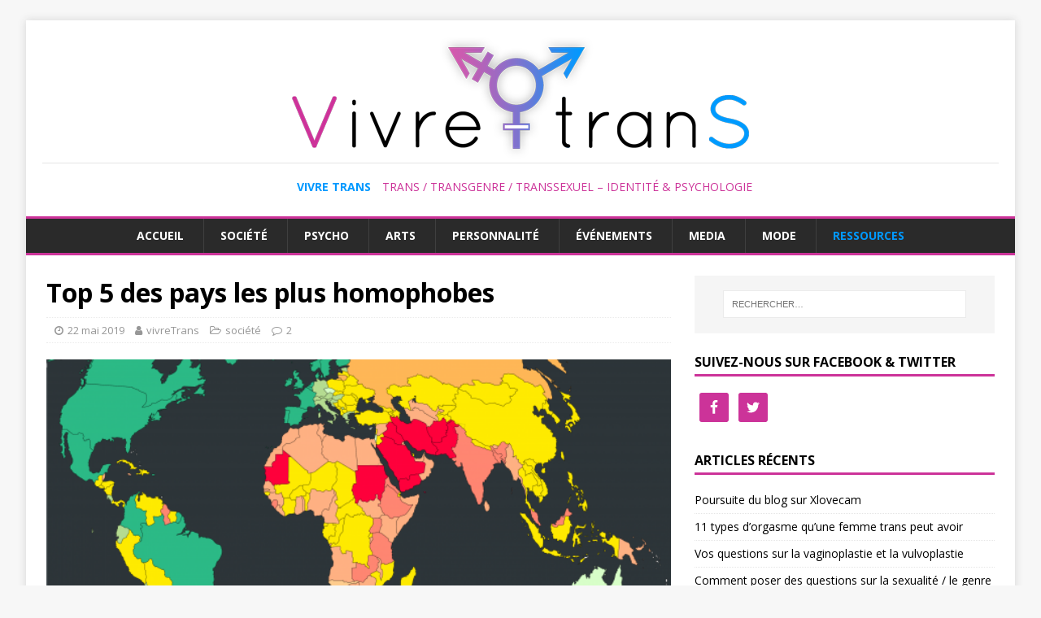

--- FILE ---
content_type: text/html; charset=UTF-8
request_url: https://vivre-trans.fr/top-5-des-pays-les-plus-homophobes/
body_size: 17893
content:
<!DOCTYPE html>
<html class="no-js" lang="fr-FR">
<head>
<meta charset="UTF-8">
<meta name="viewport" content="width=device-width, initial-scale=1.0">
<link rel="profile" href="https://gmpg.org/xfn/11" />
<link rel="pingback" href="https://vivre-trans.fr/xmlrpc.php" />
<meta name='robots' content='index, follow, max-image-preview:large, max-snippet:-1, max-video-preview:-1' />

	<!-- This site is optimized with the Yoast SEO plugin v19.9 - https://yoast.com/wordpress/plugins/seo/ -->
	<title>Top 5 des pays les plus homophobes - Vivre Trans</title>
	<meta name="description" content="La communauté gay parvient à obtenir de plus en plus de droits dans le monde. Pourtant... Voici le top 5 des pays les pus homophobes dans le monde. " />
	<link rel="canonical" href="https://vivre-trans.fr/top-5-des-pays-les-plus-homophobes/" />
	<meta property="og:locale" content="fr_FR" />
	<meta property="og:type" content="article" />
	<meta property="og:title" content="Top 5 des pays les plus homophobes - Vivre Trans" />
	<meta property="og:description" content="La communauté gay parvient à obtenir de plus en plus de droits dans le monde. Pourtant... Voici le top 5 des pays les pus homophobes dans le monde. " />
	<meta property="og:url" content="https://vivre-trans.fr/top-5-des-pays-les-plus-homophobes/" />
	<meta property="og:site_name" content="Vivre Trans" />
	<meta property="article:published_time" content="2019-05-22T08:00:13+00:00" />
	<meta property="article:modified_time" content="2020-05-07T14:18:43+00:00" />
	<meta property="og:image" content="https://vivre-trans.fr/wp-content/uploads/2019/05/cartehomophobie_bat-pays-homophobes-vt-vivre-trans.png" />
	<meta property="og:image:width" content="620" />
	<meta property="og:image:height" content="462" />
	<meta property="og:image:type" content="image/png" />
	<meta name="author" content="vivreTrans" />
	<meta name="twitter:card" content="summary_large_image" />
	<meta name="twitter:label1" content="Écrit par" />
	<meta name="twitter:data1" content="vivreTrans" />
	<meta name="twitter:label2" content="Durée de lecture estimée" />
	<meta name="twitter:data2" content="4 minutes" />
	<!-- / Yoast SEO plugin. -->


<link rel='dns-prefetch' href='//stats.wp.com' />
<link rel='dns-prefetch' href='//fonts.googleapis.com' />
<link rel="alternate" type="application/rss+xml" title="Vivre Trans &raquo; Flux" href="https://vivre-trans.fr/feed/" />
<link rel="alternate" type="application/rss+xml" title="Vivre Trans &raquo; Flux des commentaires" href="https://vivre-trans.fr/comments/feed/" />
<link rel="alternate" type="application/rss+xml" title="Vivre Trans &raquo; Top 5 des pays les plus homophobes Flux des commentaires" href="https://vivre-trans.fr/top-5-des-pays-les-plus-homophobes/feed/" />
<script type="text/javascript">
/* <![CDATA[ */
window._wpemojiSettings = {"baseUrl":"https:\/\/s.w.org\/images\/core\/emoji\/15.0.3\/72x72\/","ext":".png","svgUrl":"https:\/\/s.w.org\/images\/core\/emoji\/15.0.3\/svg\/","svgExt":".svg","source":{"concatemoji":"https:\/\/vivre-trans.fr\/wp-includes\/js\/wp-emoji-release.min.js?ver=6.5.7"}};
/*! This file is auto-generated */
!function(i,n){var o,s,e;function c(e){try{var t={supportTests:e,timestamp:(new Date).valueOf()};sessionStorage.setItem(o,JSON.stringify(t))}catch(e){}}function p(e,t,n){e.clearRect(0,0,e.canvas.width,e.canvas.height),e.fillText(t,0,0);var t=new Uint32Array(e.getImageData(0,0,e.canvas.width,e.canvas.height).data),r=(e.clearRect(0,0,e.canvas.width,e.canvas.height),e.fillText(n,0,0),new Uint32Array(e.getImageData(0,0,e.canvas.width,e.canvas.height).data));return t.every(function(e,t){return e===r[t]})}function u(e,t,n){switch(t){case"flag":return n(e,"\ud83c\udff3\ufe0f\u200d\u26a7\ufe0f","\ud83c\udff3\ufe0f\u200b\u26a7\ufe0f")?!1:!n(e,"\ud83c\uddfa\ud83c\uddf3","\ud83c\uddfa\u200b\ud83c\uddf3")&&!n(e,"\ud83c\udff4\udb40\udc67\udb40\udc62\udb40\udc65\udb40\udc6e\udb40\udc67\udb40\udc7f","\ud83c\udff4\u200b\udb40\udc67\u200b\udb40\udc62\u200b\udb40\udc65\u200b\udb40\udc6e\u200b\udb40\udc67\u200b\udb40\udc7f");case"emoji":return!n(e,"\ud83d\udc26\u200d\u2b1b","\ud83d\udc26\u200b\u2b1b")}return!1}function f(e,t,n){var r="undefined"!=typeof WorkerGlobalScope&&self instanceof WorkerGlobalScope?new OffscreenCanvas(300,150):i.createElement("canvas"),a=r.getContext("2d",{willReadFrequently:!0}),o=(a.textBaseline="top",a.font="600 32px Arial",{});return e.forEach(function(e){o[e]=t(a,e,n)}),o}function t(e){var t=i.createElement("script");t.src=e,t.defer=!0,i.head.appendChild(t)}"undefined"!=typeof Promise&&(o="wpEmojiSettingsSupports",s=["flag","emoji"],n.supports={everything:!0,everythingExceptFlag:!0},e=new Promise(function(e){i.addEventListener("DOMContentLoaded",e,{once:!0})}),new Promise(function(t){var n=function(){try{var e=JSON.parse(sessionStorage.getItem(o));if("object"==typeof e&&"number"==typeof e.timestamp&&(new Date).valueOf()<e.timestamp+604800&&"object"==typeof e.supportTests)return e.supportTests}catch(e){}return null}();if(!n){if("undefined"!=typeof Worker&&"undefined"!=typeof OffscreenCanvas&&"undefined"!=typeof URL&&URL.createObjectURL&&"undefined"!=typeof Blob)try{var e="postMessage("+f.toString()+"("+[JSON.stringify(s),u.toString(),p.toString()].join(",")+"));",r=new Blob([e],{type:"text/javascript"}),a=new Worker(URL.createObjectURL(r),{name:"wpTestEmojiSupports"});return void(a.onmessage=function(e){c(n=e.data),a.terminate(),t(n)})}catch(e){}c(n=f(s,u,p))}t(n)}).then(function(e){for(var t in e)n.supports[t]=e[t],n.supports.everything=n.supports.everything&&n.supports[t],"flag"!==t&&(n.supports.everythingExceptFlag=n.supports.everythingExceptFlag&&n.supports[t]);n.supports.everythingExceptFlag=n.supports.everythingExceptFlag&&!n.supports.flag,n.DOMReady=!1,n.readyCallback=function(){n.DOMReady=!0}}).then(function(){return e}).then(function(){var e;n.supports.everything||(n.readyCallback(),(e=n.source||{}).concatemoji?t(e.concatemoji):e.wpemoji&&e.twemoji&&(t(e.twemoji),t(e.wpemoji)))}))}((window,document),window._wpemojiSettings);
/* ]]> */
</script>
<style id='wp-emoji-styles-inline-css' type='text/css'>

	img.wp-smiley, img.emoji {
		display: inline !important;
		border: none !important;
		box-shadow: none !important;
		height: 1em !important;
		width: 1em !important;
		margin: 0 0.07em !important;
		vertical-align: -0.1em !important;
		background: none !important;
		padding: 0 !important;
	}
</style>
<link rel='stylesheet' id='wp-block-library-css' href='https://vivre-trans.fr/wp-includes/css/dist/block-library/style.min.css?ver=6.5.7' type='text/css' media='all' />
<style id='wp-block-library-inline-css' type='text/css'>
.has-text-align-justify{text-align:justify;}
</style>
<link rel='stylesheet' id='mediaelement-css' href='https://vivre-trans.fr/wp-includes/js/mediaelement/mediaelementplayer-legacy.min.css?ver=4.2.17' type='text/css' media='all' />
<link rel='stylesheet' id='wp-mediaelement-css' href='https://vivre-trans.fr/wp-includes/js/mediaelement/wp-mediaelement.min.css?ver=6.5.7' type='text/css' media='all' />
<style id='jetpack-sharing-buttons-style-inline-css' type='text/css'>
.jetpack-sharing-buttons__services-list{display:flex;flex-direction:row;flex-wrap:wrap;gap:0;list-style-type:none;margin:5px;padding:0}.jetpack-sharing-buttons__services-list.has-small-icon-size{font-size:12px}.jetpack-sharing-buttons__services-list.has-normal-icon-size{font-size:16px}.jetpack-sharing-buttons__services-list.has-large-icon-size{font-size:24px}.jetpack-sharing-buttons__services-list.has-huge-icon-size{font-size:36px}@media print{.jetpack-sharing-buttons__services-list{display:none!important}}.editor-styles-wrapper .wp-block-jetpack-sharing-buttons{gap:0;padding-inline-start:0}ul.jetpack-sharing-buttons__services-list.has-background{padding:1.25em 2.375em}
</style>
<style id='classic-theme-styles-inline-css' type='text/css'>
/*! This file is auto-generated */
.wp-block-button__link{color:#fff;background-color:#32373c;border-radius:9999px;box-shadow:none;text-decoration:none;padding:calc(.667em + 2px) calc(1.333em + 2px);font-size:1.125em}.wp-block-file__button{background:#32373c;color:#fff;text-decoration:none}
</style>
<style id='global-styles-inline-css' type='text/css'>
body{--wp--preset--color--black: #000000;--wp--preset--color--cyan-bluish-gray: #abb8c3;--wp--preset--color--white: #ffffff;--wp--preset--color--pale-pink: #f78da7;--wp--preset--color--vivid-red: #cf2e2e;--wp--preset--color--luminous-vivid-orange: #ff6900;--wp--preset--color--luminous-vivid-amber: #fcb900;--wp--preset--color--light-green-cyan: #7bdcb5;--wp--preset--color--vivid-green-cyan: #00d084;--wp--preset--color--pale-cyan-blue: #8ed1fc;--wp--preset--color--vivid-cyan-blue: #0693e3;--wp--preset--color--vivid-purple: #9b51e0;--wp--preset--gradient--vivid-cyan-blue-to-vivid-purple: linear-gradient(135deg,rgba(6,147,227,1) 0%,rgb(155,81,224) 100%);--wp--preset--gradient--light-green-cyan-to-vivid-green-cyan: linear-gradient(135deg,rgb(122,220,180) 0%,rgb(0,208,130) 100%);--wp--preset--gradient--luminous-vivid-amber-to-luminous-vivid-orange: linear-gradient(135deg,rgba(252,185,0,1) 0%,rgba(255,105,0,1) 100%);--wp--preset--gradient--luminous-vivid-orange-to-vivid-red: linear-gradient(135deg,rgba(255,105,0,1) 0%,rgb(207,46,46) 100%);--wp--preset--gradient--very-light-gray-to-cyan-bluish-gray: linear-gradient(135deg,rgb(238,238,238) 0%,rgb(169,184,195) 100%);--wp--preset--gradient--cool-to-warm-spectrum: linear-gradient(135deg,rgb(74,234,220) 0%,rgb(151,120,209) 20%,rgb(207,42,186) 40%,rgb(238,44,130) 60%,rgb(251,105,98) 80%,rgb(254,248,76) 100%);--wp--preset--gradient--blush-light-purple: linear-gradient(135deg,rgb(255,206,236) 0%,rgb(152,150,240) 100%);--wp--preset--gradient--blush-bordeaux: linear-gradient(135deg,rgb(254,205,165) 0%,rgb(254,45,45) 50%,rgb(107,0,62) 100%);--wp--preset--gradient--luminous-dusk: linear-gradient(135deg,rgb(255,203,112) 0%,rgb(199,81,192) 50%,rgb(65,88,208) 100%);--wp--preset--gradient--pale-ocean: linear-gradient(135deg,rgb(255,245,203) 0%,rgb(182,227,212) 50%,rgb(51,167,181) 100%);--wp--preset--gradient--electric-grass: linear-gradient(135deg,rgb(202,248,128) 0%,rgb(113,206,126) 100%);--wp--preset--gradient--midnight: linear-gradient(135deg,rgb(2,3,129) 0%,rgb(40,116,252) 100%);--wp--preset--font-size--small: 13px;--wp--preset--font-size--medium: 20px;--wp--preset--font-size--large: 36px;--wp--preset--font-size--x-large: 42px;--wp--preset--spacing--20: 0.44rem;--wp--preset--spacing--30: 0.67rem;--wp--preset--spacing--40: 1rem;--wp--preset--spacing--50: 1.5rem;--wp--preset--spacing--60: 2.25rem;--wp--preset--spacing--70: 3.38rem;--wp--preset--spacing--80: 5.06rem;--wp--preset--shadow--natural: 6px 6px 9px rgba(0, 0, 0, 0.2);--wp--preset--shadow--deep: 12px 12px 50px rgba(0, 0, 0, 0.4);--wp--preset--shadow--sharp: 6px 6px 0px rgba(0, 0, 0, 0.2);--wp--preset--shadow--outlined: 6px 6px 0px -3px rgba(255, 255, 255, 1), 6px 6px rgba(0, 0, 0, 1);--wp--preset--shadow--crisp: 6px 6px 0px rgba(0, 0, 0, 1);}:where(.is-layout-flex){gap: 0.5em;}:where(.is-layout-grid){gap: 0.5em;}body .is-layout-flex{display: flex;}body .is-layout-flex{flex-wrap: wrap;align-items: center;}body .is-layout-flex > *{margin: 0;}body .is-layout-grid{display: grid;}body .is-layout-grid > *{margin: 0;}:where(.wp-block-columns.is-layout-flex){gap: 2em;}:where(.wp-block-columns.is-layout-grid){gap: 2em;}:where(.wp-block-post-template.is-layout-flex){gap: 1.25em;}:where(.wp-block-post-template.is-layout-grid){gap: 1.25em;}.has-black-color{color: var(--wp--preset--color--black) !important;}.has-cyan-bluish-gray-color{color: var(--wp--preset--color--cyan-bluish-gray) !important;}.has-white-color{color: var(--wp--preset--color--white) !important;}.has-pale-pink-color{color: var(--wp--preset--color--pale-pink) !important;}.has-vivid-red-color{color: var(--wp--preset--color--vivid-red) !important;}.has-luminous-vivid-orange-color{color: var(--wp--preset--color--luminous-vivid-orange) !important;}.has-luminous-vivid-amber-color{color: var(--wp--preset--color--luminous-vivid-amber) !important;}.has-light-green-cyan-color{color: var(--wp--preset--color--light-green-cyan) !important;}.has-vivid-green-cyan-color{color: var(--wp--preset--color--vivid-green-cyan) !important;}.has-pale-cyan-blue-color{color: var(--wp--preset--color--pale-cyan-blue) !important;}.has-vivid-cyan-blue-color{color: var(--wp--preset--color--vivid-cyan-blue) !important;}.has-vivid-purple-color{color: var(--wp--preset--color--vivid-purple) !important;}.has-black-background-color{background-color: var(--wp--preset--color--black) !important;}.has-cyan-bluish-gray-background-color{background-color: var(--wp--preset--color--cyan-bluish-gray) !important;}.has-white-background-color{background-color: var(--wp--preset--color--white) !important;}.has-pale-pink-background-color{background-color: var(--wp--preset--color--pale-pink) !important;}.has-vivid-red-background-color{background-color: var(--wp--preset--color--vivid-red) !important;}.has-luminous-vivid-orange-background-color{background-color: var(--wp--preset--color--luminous-vivid-orange) !important;}.has-luminous-vivid-amber-background-color{background-color: var(--wp--preset--color--luminous-vivid-amber) !important;}.has-light-green-cyan-background-color{background-color: var(--wp--preset--color--light-green-cyan) !important;}.has-vivid-green-cyan-background-color{background-color: var(--wp--preset--color--vivid-green-cyan) !important;}.has-pale-cyan-blue-background-color{background-color: var(--wp--preset--color--pale-cyan-blue) !important;}.has-vivid-cyan-blue-background-color{background-color: var(--wp--preset--color--vivid-cyan-blue) !important;}.has-vivid-purple-background-color{background-color: var(--wp--preset--color--vivid-purple) !important;}.has-black-border-color{border-color: var(--wp--preset--color--black) !important;}.has-cyan-bluish-gray-border-color{border-color: var(--wp--preset--color--cyan-bluish-gray) !important;}.has-white-border-color{border-color: var(--wp--preset--color--white) !important;}.has-pale-pink-border-color{border-color: var(--wp--preset--color--pale-pink) !important;}.has-vivid-red-border-color{border-color: var(--wp--preset--color--vivid-red) !important;}.has-luminous-vivid-orange-border-color{border-color: var(--wp--preset--color--luminous-vivid-orange) !important;}.has-luminous-vivid-amber-border-color{border-color: var(--wp--preset--color--luminous-vivid-amber) !important;}.has-light-green-cyan-border-color{border-color: var(--wp--preset--color--light-green-cyan) !important;}.has-vivid-green-cyan-border-color{border-color: var(--wp--preset--color--vivid-green-cyan) !important;}.has-pale-cyan-blue-border-color{border-color: var(--wp--preset--color--pale-cyan-blue) !important;}.has-vivid-cyan-blue-border-color{border-color: var(--wp--preset--color--vivid-cyan-blue) !important;}.has-vivid-purple-border-color{border-color: var(--wp--preset--color--vivid-purple) !important;}.has-vivid-cyan-blue-to-vivid-purple-gradient-background{background: var(--wp--preset--gradient--vivid-cyan-blue-to-vivid-purple) !important;}.has-light-green-cyan-to-vivid-green-cyan-gradient-background{background: var(--wp--preset--gradient--light-green-cyan-to-vivid-green-cyan) !important;}.has-luminous-vivid-amber-to-luminous-vivid-orange-gradient-background{background: var(--wp--preset--gradient--luminous-vivid-amber-to-luminous-vivid-orange) !important;}.has-luminous-vivid-orange-to-vivid-red-gradient-background{background: var(--wp--preset--gradient--luminous-vivid-orange-to-vivid-red) !important;}.has-very-light-gray-to-cyan-bluish-gray-gradient-background{background: var(--wp--preset--gradient--very-light-gray-to-cyan-bluish-gray) !important;}.has-cool-to-warm-spectrum-gradient-background{background: var(--wp--preset--gradient--cool-to-warm-spectrum) !important;}.has-blush-light-purple-gradient-background{background: var(--wp--preset--gradient--blush-light-purple) !important;}.has-blush-bordeaux-gradient-background{background: var(--wp--preset--gradient--blush-bordeaux) !important;}.has-luminous-dusk-gradient-background{background: var(--wp--preset--gradient--luminous-dusk) !important;}.has-pale-ocean-gradient-background{background: var(--wp--preset--gradient--pale-ocean) !important;}.has-electric-grass-gradient-background{background: var(--wp--preset--gradient--electric-grass) !important;}.has-midnight-gradient-background{background: var(--wp--preset--gradient--midnight) !important;}.has-small-font-size{font-size: var(--wp--preset--font-size--small) !important;}.has-medium-font-size{font-size: var(--wp--preset--font-size--medium) !important;}.has-large-font-size{font-size: var(--wp--preset--font-size--large) !important;}.has-x-large-font-size{font-size: var(--wp--preset--font-size--x-large) !important;}
.wp-block-navigation a:where(:not(.wp-element-button)){color: inherit;}
:where(.wp-block-post-template.is-layout-flex){gap: 1.25em;}:where(.wp-block-post-template.is-layout-grid){gap: 1.25em;}
:where(.wp-block-columns.is-layout-flex){gap: 2em;}:where(.wp-block-columns.is-layout-grid){gap: 2em;}
.wp-block-pullquote{font-size: 1.5em;line-height: 1.6;}
</style>
<link rel='stylesheet' id='fontawesome-css' href='https://vivre-trans.fr/wp-content/plugins/easy-social-sharing/assets/css/font-awesome.min.css?ver=1.3.5.1' type='text/css' media='all' />
<link rel='stylesheet' id='easy-social-sharing-general-css' href='https://vivre-trans.fr/wp-content/plugins/easy-social-sharing/assets/css/easy-social-sharing.css?ver=1.3.5.1' type='text/css' media='all' />
<link crossorigin="anonymous" rel='stylesheet' id='mh-google-fonts-css' href='https://fonts.googleapis.com/css?family=Open+Sans:400,400italic,700,600' type='text/css' media='all' />
<link rel='stylesheet' id='mh-magazine-lite-css' href='https://vivre-trans.fr/wp-content/themes/mh-magazine-lite/style.css?ver=2.9.2' type='text/css' media='all' />
<link rel='stylesheet' id='mh-font-awesome-css' href='https://vivre-trans.fr/wp-content/themes/mh-magazine-lite/includes/font-awesome.min.css' type='text/css' media='all' />
<link rel='stylesheet' id='simple-social-icons-font-css' href='https://vivre-trans.fr/wp-content/plugins/simple-social-icons/css/style.css?ver=3.0.2' type='text/css' media='all' />
<link rel='stylesheet' id='tablepress-default-css' href='https://vivre-trans.fr/wp-content/plugins/tablepress/css/default.min.css?ver=1.14' type='text/css' media='all' />
<script type="text/javascript" src="https://vivre-trans.fr/wp-includes/js/jquery/jquery.min.js?ver=3.7.1" id="jquery-core-js"></script>
<script type="text/javascript" src="https://vivre-trans.fr/wp-includes/js/jquery/jquery-migrate.min.js?ver=3.4.1" id="jquery-migrate-js"></script>
<script type="text/javascript" src="https://vivre-trans.fr/wp-content/themes/mh-magazine-lite/js/scripts.js?ver=2.9.2" id="mh-scripts-js"></script>
<link rel="https://api.w.org/" href="https://vivre-trans.fr/wp-json/" /><link rel="alternate" type="application/json" href="https://vivre-trans.fr/wp-json/wp/v2/posts/657" /><link rel="EditURI" type="application/rsd+xml" title="RSD" href="https://vivre-trans.fr/xmlrpc.php?rsd" />
<meta name="generator" content="WordPress 6.5.7" />
<link rel='shortlink' href='https://vivre-trans.fr/?p=657' />
<link rel="alternate" type="application/json+oembed" href="https://vivre-trans.fr/wp-json/oembed/1.0/embed?url=https%3A%2F%2Fvivre-trans.fr%2Ftop-5-des-pays-les-plus-homophobes%2F" />
<link rel="alternate" type="text/xml+oembed" href="https://vivre-trans.fr/wp-json/oembed/1.0/embed?url=https%3A%2F%2Fvivre-trans.fr%2Ftop-5-des-pays-les-plus-homophobes%2F&#038;format=xml" />
<script type="text/javascript">
(function(url){
	if(/(?:Chrome\/26\.0\.1410\.63 Safari\/537\.31|WordfenceTestMonBot)/.test(navigator.userAgent)){ return; }
	var addEvent = function(evt, handler) {
		if (window.addEventListener) {
			document.addEventListener(evt, handler, false);
		} else if (window.attachEvent) {
			document.attachEvent('on' + evt, handler);
		}
	};
	var removeEvent = function(evt, handler) {
		if (window.removeEventListener) {
			document.removeEventListener(evt, handler, false);
		} else if (window.detachEvent) {
			document.detachEvent('on' + evt, handler);
		}
	};
	var evts = 'contextmenu dblclick drag dragend dragenter dragleave dragover dragstart drop keydown keypress keyup mousedown mousemove mouseout mouseover mouseup mousewheel scroll'.split(' ');
	var logHuman = function() {
		if (window.wfLogHumanRan) { return; }
		window.wfLogHumanRan = true;
		var wfscr = document.createElement('script');
		wfscr.type = 'text/javascript';
		wfscr.async = true;
		wfscr.src = url + '&r=' + Math.random();
		(document.getElementsByTagName('head')[0]||document.getElementsByTagName('body')[0]).appendChild(wfscr);
		for (var i = 0; i < evts.length; i++) {
			removeEvent(evts[i], logHuman);
		}
	};
	for (var i = 0; i < evts.length; i++) {
		addEvent(evts[i], logHuman);
	}
})('//vivre-trans.fr/?wordfence_lh=1&hid=2ADE797CF6CBF5FE12329A534002D432');
</script>	<style>img#wpstats{display:none}</style>
		<!-- Analytics by WP Statistics v14.7.2 - https://wp-statistics.com/ -->
<style type='text/css'>.rp4wp-related-posts ul{width:100%;padding:0;margin:0;float:left;}
.rp4wp-related-posts ul>li{list-style:none;padding:0;margin:0;padding-bottom:20px;clear:both;}
.rp4wp-related-posts ul>li>p{margin:0;padding:0;}
.rp4wp-related-post-image{width:35%;padding-right:25px;-moz-box-sizing:border-box;-webkit-box-sizing:border-box;box-sizing:border-box;float:left;}
.rp4wp-related-post-image {
	max-width: 130px;
  padding-bottom: 15px;
	padding-right: 15px;
}</style>
<!--[if lt IE 9]>
<script src="https://vivre-trans.fr/wp-content/themes/mh-magazine-lite/js/css3-mediaqueries.js"></script>
<![endif]-->
<style type="text/css">.broken_link, a.broken_link {
	text-decoration: line-through;
}</style><link rel="amphtml" href="https://vivre-trans.fr/top-5-des-pays-les-plus-homophobes/?amp=1"><meta name="msvalidate.01" content="5C4CD36C7D5D0ABADB13FE85497AF297" />
<script data-ad-client="ca-pub-7647056161996580" async src="https://pagead2.googlesyndication.com/pagead/js/adsbygoogle.js"></script><link rel="icon" href="https://vivre-trans.fr/wp-content/uploads/2018/04/favicon.png" sizes="32x32" />
<link rel="icon" href="https://vivre-trans.fr/wp-content/uploads/2018/04/favicon.png" sizes="192x192" />
<link rel="apple-touch-icon" href="https://vivre-trans.fr/wp-content/uploads/2018/04/favicon.png" />
<meta name="msapplication-TileImage" content="https://vivre-trans.fr/wp-content/uploads/2018/04/favicon.png" />
		<style type="text/css" id="wp-custom-css">
			.mh-container {
	max-width:1400px
}

a:hover {
	color:#09F;
}

.mh-footer a {
	color: #999;
}

.mh-footer a:hover {
  color: #FFF;
}

.mh-main-nav li:hover {
	background-color:#000;
}

.mh-main-nav li:hover a {
	color:#09F;
}

.mh-main-nav .menu > .current-menu-item {
    background: #000;
}

.mh-signature {
	color:#999;
	text-align:center;
}

.mh-site-identity {
	text-align:center;
}

.mh-header-text {
	border-top: 1px solid #e5e5e5;
	padding-top:18px;
}

.mh-header-text .mh-header-title {
	display:inline-block;
	color:#09F;
	font-size:1em;
	padding:0;
	margin:0;
	padding-left:10px;
}

.mh-header-text .mh-header-tagline {
	display:inline-block;
	border:none;
	color:#C39;
	font-size:1em;
	padding:0;
	margin:0;
	padding-left:10px;
	font-weight:normal;
}

.mh-main-nav {	
	border-top:solid #C39 3px;
	border-bottom:solid #C39 3px;
}

.mh-header-image-link {
	display:block;
	border-top:solid #C39 3px;
}

.mh-widget-title {
	border-color:#C39;
}

.mh-copyright-wrap {
	border-color:#09F;
}

.entry-tags .fa {
	background-color:#C39;
}

.entry-tags li:hover {
	background-color:#000;
}

.entry-tags li:hover a {
	color:#09F;
}

input[type="submit"] {
	background-color:#C39;
}

.amp-wp-article #ess-main-wrapper {
	display:none;
}

.mh-main-nav {
	text-align:center;
}

.mh-main-nav li {
	float:none;
	display:inline-block;
}

.entry-content a{
	color:#C39;
}

.entry-content a:hover{
	color:#09F;
}

.form-control {
    border: 1px solid #ccd0d4;  
    box-shadow: none;
    font-size: 12px;
    border-radius: 3px;
		display: inline-block;
    height: 34px;
    padding: 6px 12px;    
    color: #555;
    background-color: #fff;
    background-image: none;
}

.videoPlayer iframe {
	height:450px;
}

.mediaList {
	
}

#menu-item-2547 a {
	color:#09F;
}

.mediaList a {
	padding:10px;
	display:block;
	position:relative;
	border-bottom:solid 1px #EEE;
}

.mediaList a:hover {
	background:#F5F5F5;
}

.mediaList a.photo {
	padding-left:100px;
	min-height:120px;
}


.mediaList a img {
	max-width:80px;
	max-height:120px;
	position:absolute;
	top:10px;
	left:10px;
}

.mediaList .info {
	
}

.mediaList .cat {
	font-weight:bold;
	text-decoration:none;
	font-size:0.9em;
	color:#000;
	display:block;
}




.mediaList .auteur {
	font-weight:normal;
	text-decoration:none;
	font-size:0.9em;
	color:#999;
	display:block;
}

.mediaList .desc {
	font-weight:normal;
	text-decoration:none;	
	color:#000;
}

.mediaList .desc p {
	margin-bottom:0;
}		</style>
		</head>
<body data-rsssl=1 id="mh-mobile" class="post-template-default single single-post postid-657 single-format-standard wp-custom-logo mh-right-sb"  >

<div class="mh-container mh-container-outer">
<div class="mh-header-mobile-nav mh-clearfix"></div>
<header class="mh-header"  >
	<div class="mh-container mh-container-inner mh-row mh-clearfix">
		<div class="mh-custom-header mh-clearfix">
<div class="mh-site-identity">
<div class="mh-site-logo" role="banner"  >
<a href="https://vivre-trans.fr/" class="custom-logo-link" rel="home"><img width="562" height="150" src="https://vivre-trans.fr/wp-content/uploads/2018/04/logo-vivre-trans.png" class="custom-logo" alt="Vivre Trans" decoding="async" fetchpriority="high" srcset="https://vivre-trans.fr/wp-content/uploads/2018/04/logo-vivre-trans.png 562w, https://vivre-trans.fr/wp-content/uploads/2018/04/logo-vivre-trans-300x80.png 300w" sizes="(max-width: 562px) 100vw, 562px" /></a><div class="mh-header-text">
<a class="mh-header-text-link" href="https://vivre-trans.fr/" title="Vivre Trans" rel="home">
<h2 class="mh-header-title">Vivre Trans</h2>
<h3 class="mh-header-tagline">Trans / Transgenre / Transsexuel – Identité &amp; Psychologie</h3>
</a>
</div>
</div>
</div>
</div>
	</div>
	<div class="mh-main-nav-wrap">
		<nav class="mh-navigation mh-main-nav mh-container mh-container-inner mh-clearfix"  >
			<div class="menu-menu-principal-container"><ul id="menu-menu-principal" class="menu"><li id="menu-item-133" class="menu-item menu-item-type-custom menu-item-object-custom menu-item-home menu-item-133"><a href="https://vivre-trans.fr">Accueil</a></li>
<li id="menu-item-386" class="menu-item menu-item-type-taxonomy menu-item-object-category current-post-ancestor current-menu-parent current-post-parent menu-item-386"><a href="https://vivre-trans.fr/category/societe/">Société</a></li>
<li id="menu-item-387" class="menu-item menu-item-type-taxonomy menu-item-object-category menu-item-387"><a href="https://vivre-trans.fr/category/psycho/">Psycho</a></li>
<li id="menu-item-388" class="menu-item menu-item-type-custom menu-item-object-custom menu-item-388"><a href="https://vivre-trans.fr/category/television-cinema,mode,musique/">Arts</a></li>
<li id="menu-item-389" class="menu-item menu-item-type-taxonomy menu-item-object-category menu-item-389"><a href="https://vivre-trans.fr/category/personnalite/">Personnalité</a></li>
<li id="menu-item-390" class="menu-item menu-item-type-taxonomy menu-item-object-category menu-item-390"><a href="https://vivre-trans.fr/category/evenement/">Événements</a></li>
<li id="menu-item-629" class="menu-item menu-item-type-taxonomy menu-item-object-category menu-item-629"><a href="https://vivre-trans.fr/category/television-cinema/">Media</a></li>
<li id="menu-item-630" class="menu-item menu-item-type-taxonomy menu-item-object-category menu-item-630"><a href="https://vivre-trans.fr/category/mode/">Mode</a></li>
<li id="menu-item-2547" class="menu-item menu-item-type-post_type menu-item-object-page menu-item-2547"><a href="https://vivre-trans.fr/media/">Ressources</a></li>
</ul></div>		</nav>
	</div>
</header><div class="mh-wrapper mh-clearfix">
	<div id="main-content" class="mh-content" role="main" ><article id="post-657" class="post-657 post type-post status-publish format-standard has-post-thumbnail hentry category-societe tag-communaute-homosexuelle tag-egypte tag-gay tag-homophobe tag-homophobie tag-iran tag-lesbiennes tag-lgbt tag-lithuanie tag-nigeria tag-pays tag-russie tag-top-5 tag-vivre-trans tag-vt">
	<header class="entry-header mh-clearfix"><h1 class="entry-title">Top 5 des pays les plus homophobes</h1><p class="mh-meta entry-meta">
<span class="entry-meta-date updated"><i class="fa fa-clock-o"></i><a href="https://vivre-trans.fr/2019/05/">22 mai 2019</a></span>
<span class="entry-meta-author author vcard"><i class="fa fa-user"></i><a class="fn" href="https://vivre-trans.fr/author/vivretrans/">vivreTrans</a></span>
<span class="entry-meta-categories"><i class="fa fa-folder-open-o"></i><a href="https://vivre-trans.fr/category/societe/" rel="category tag">société</a></span>
<span class="entry-meta-comments"><i class="fa fa-comment-o"></i><a class="mh-comment-scroll" href="https://vivre-trans.fr/top-5-des-pays-les-plus-homophobes/#mh-comments">2</a></span>
</p>
	</header>
		<div class="entry-content mh-clearfix">
<figure class="entry-thumbnail">
<img src="https://vivre-trans.fr/wp-content/uploads/2019/05/cartehomophobie_bat-pays-homophobes-vt-vivre-trans-620x381.png" alt="cartehomophobie_bat-pays-homophobes-vt-vivre-trans" title="cartehomophobie_bat-pays-homophobes-vt-vivre-trans" />
</figure>
<div id="ess-main-wrapper">
	<div id="ess-wrap-inline-networks" class="ess-inline-networks-container ess-clear ess-inline-top ess-inline-layout-one">
		<ul class="ess-social-network-lists">
							<li class="ess-social-networks ess-facebook ess-spacing ess-social-sharing">
					<a href="http://www.facebook.com/sharer.php?u=https%3A%2F%2Fvivre-trans.fr%2Ftop-5-des-pays-les-plus-homophobes%2F&#038;t=Top%205%20des%20pays%20les%20plus%20homophobes" class="ess-social-network-link ess-social-share ess-display-counts" rel="nofollow" data-social-name="facebook" data-min-count="0" data-post-id="657" data-location="inline">
						<span class="inline-networks socicon ess-icon socicon-facebook" data-tip="Facebook"></span>
													<span class="ess-text">Facebook</span>
																			<span class="ess-social-count"></span>
											</a>
				</li>
							<li class="ess-social-networks ess-twitter ess-spacing ess-social-sharing">
					<a href="http://twitter.com/share?text=Top%205%20des%20pays%20les%20plus%20homophobes&#038;url=https%3A%2F%2Fvivre-trans.fr%2Ftop-5-des-pays-les-plus-homophobes%2F&#038;via=VivreTrans" class="ess-social-network-link ess-social-share ess-display-counts" rel="nofollow" data-social-name="twitter" data-min-count="0" data-post-id="657" data-location="inline">
						<span class="inline-networks socicon ess-icon socicon-twitter" data-tip="Twitter"></span>
													<span class="ess-text">Twitter</span>
																			<span class="ess-social-count"></span>
											</a>
				</li>
							<li class="ess-social-networks ess-linkedin ess-spacing ess-social-sharing">
					<a href="http://www.linkedin.com/shareArticle?mini=true&#038;url=https%3A%2F%2Fvivre-trans.fr%2Ftop-5-des-pays-les-plus-homophobes%2F&#038;title=Top%205%20des%20pays%20les%20plus%20homophobes" class="ess-social-network-link ess-social-share ess-display-counts" rel="nofollow" data-social-name="linkedin" data-min-count="0" data-post-id="657" data-location="inline">
						<span class="inline-networks socicon ess-icon socicon-linkedin" data-tip="Linkedin"></span>
													<span class="ess-text">LinkedIn</span>
																			<span class="ess-social-count"></span>
											</a>
				</li>
							<li class="ess-social-networks ess-googleplus ess-spacing ess-social-sharing">
					<a href="https://plus.google.com/share?url=https%3A%2F%2Fvivre-trans.fr%2Ftop-5-des-pays-les-plus-homophobes%2F&#038;t=Top%205%20des%20pays%20les%20plus%20homophobes" class="ess-social-network-link ess-social-share ess-display-counts" rel="nofollow" data-social-name="googleplus" data-min-count="0" data-post-id="657" data-location="inline">
						<span class="inline-networks socicon ess-icon socicon-googleplus" data-tip="Googleplus"></span>
													<span class="ess-text">Google+</span>
																			<span class="ess-social-count"></span>
											</a>
				</li>
							<li class="ess-social-networks ess-pinterest ess-spacing ess-social-sharing">
					<a href="#" class="ess-social-network-link ess-social-share-pinterest ess-display-counts" rel="nofollow" data-social-name="pinterest" data-min-count="0" data-post-id="657" data-location="inline">
						<span class="inline-networks socicon ess-icon socicon-pinterest" data-tip="Pinterest"></span>
													<span class="ess-text">Pinterest</span>
																			<span class="ess-social-count"></span>
											</a>
				</li>
										<li class="ess-all-networks ess-social-networks">
					<div class="ess-social-network-link">
						<span class="ess-all-networks-button"><i aria-hidden="true" class="fa fa-ellipsis-h"></i></span>
					</div>
				</li>
										<li class="ess-total-share ess-social-networks" data-post-id="657"><div class="ess-total-share-block"><i class="fa fa-share-alt"></i> <span class="ess-total-count"></span><span class="ess-share-text">Shares</span></div></li>
					</ul>
	</div>
</div>
<p><strong>Dans une époque où les mœurs évoluent sans cesse, la communauté LGBT et plus particulièrement la communauté gay parvient à obtenir de plus en plus de droits dans le monde. Tout n&#8217;est pas rose pour autant. Voici le top 5 des pays les pus homophobes dans le monde. </strong></p>
<p>&nbsp;</p>
<p><img decoding="async" class="aligncenter wp-image-658 size-full" title="cartehomophobie_bat-pays-homophobes-vt-vivre-trans" src="https://vivre-trans.fr/wp-content/uploads/2019/05/cartehomophobie_bat-pays-homophobes-vt-vivre-trans.png" alt="cartehomophobie_bat-pays-homophobes-vt-vivre-trans" width="620" height="462" srcset="https://vivre-trans.fr/wp-content/uploads/2019/05/cartehomophobie_bat-pays-homophobes-vt-vivre-trans.png 620w, https://vivre-trans.fr/wp-content/uploads/2019/05/cartehomophobie_bat-pays-homophobes-vt-vivre-trans-300x224.png 300w, https://vivre-trans.fr/wp-content/uploads/2019/05/cartehomophobie_bat-pays-homophobes-vt-vivre-trans-80x60.png 80w" sizes="(max-width: 620px) 100vw, 620px" /></p>
<p>&nbsp;</p>
<p>En France, terre des droits de l&#8217;Homme, les agressions envers la communauté gay continue d&#8217;augmenter d&#8217;année en année (+5% en 2017 pour une agression tous les trois jours). De plus, tous ces comportements ne sont pas forcément recensés dans les statistiques !</p>
<p>Le <strong>mariage pour tous </strong>(adopté en 2013 sous le gouvernement Hollande) est aujourd&#8217;hui quelque chose de normal dans la société, pourtant, son adoption aura été ponctuée d&#8217;embûches et de manifestations ouvertement anti-gay et anti-lesbienne.</p>
<p>Car si 24 pays ont <strong>légalisé le mariage homosexuel </strong>sur l&#8217;ensemble de leur territoire, 74 états pénalisent encore cette relation. Dans le pire des cas, cela peut même amener à de la torture, de la prison à vie ou la peine de mort&#8230; Voici un petit florilège des <strong>pays de tourisme à éviter </strong>absolument si l&#8217;on est gay.</p>
<p>&nbsp;</p>
<h2><strong>Nigeria</strong></h2>
<p>Sur les 36 états dont composent le pays, 12 ont adopté la charia qui est particulièrement sévère envers les couples du même sexe. Légalement, il est interdit d&#8217;avoir une relation homosexuelle puisque les couples sont emprisonnés pour une <strong>peine maximum de 14 ans</strong>. De plus, il est tout simplement interdit d&#8217;avoir un geste ou un lien avec la communauté LGBT. Ce n&#8217;est pas qu&#8217;une histoire de loi, puisque <strong>97% de la population pense que l&#8217;homosexualité est inacceptable</strong>, allant même jusqu&#8217;à s&#8217;attaquer physiquement aux gays, bien aidée par la police locale.</p>
<p>&nbsp;</p>
<p><img decoding="async" class="aligncenter wp-image-659 size-full" title="nigeria-pays-homophobes-vt-vivre-trans" src="https://vivre-trans.fr/wp-content/uploads/2019/05/nigeria-pays-homophobes-vt-vivre-trans.jpg" alt="nigeria-pays-homophobes-vt-vivre-trans" width="960" height="639" srcset="https://vivre-trans.fr/wp-content/uploads/2019/05/nigeria-pays-homophobes-vt-vivre-trans.jpg 960w, https://vivre-trans.fr/wp-content/uploads/2019/05/nigeria-pays-homophobes-vt-vivre-trans-300x200.jpg 300w, https://vivre-trans.fr/wp-content/uploads/2019/05/nigeria-pays-homophobes-vt-vivre-trans-768x511.jpg 768w" sizes="(max-width: 960px) 100vw, 960px" /></p>
<p>&nbsp;</p>
<h2><strong>Iran</strong></h2>
<p>Pays à la culture millénaire, l&#8217;Iran est un très beau pays à visiter, sauf si vous êtes gay. En effet, l&#8217;état Perse est l&#8217;un des douze qui condamne une relation homosexuelle à la <strong>peine de mort</strong>. Décriée comme du barbarisme occidental, l&#8217;homosexualité n&#8217;a plus sa place en Iran depuis sa révolution en 1979 où l&#8217;on estime que <strong>5000 gays et lesbiennes ont été exécutés </strong>depuis lors. Récemment encore, Hassan Afshar, 19 ans, a été pendu en 2016 en prison pour une sodomie consentante.</p>
<p>&nbsp;</p>
<p><img decoding="async" class="aligncenter wp-image-660 size-full" title="iran-et-lgbt-pays-homophobes-vt-vivre-trans" src="https://vivre-trans.fr/wp-content/uploads/2019/05/iran-et-lgbt-pays-homophobes-vt-vivre-trans.png" alt="iran-et-lgbt-pays-homophobes-vt-vivre-trans" width="650" height="452" srcset="https://vivre-trans.fr/wp-content/uploads/2019/05/iran-et-lgbt-pays-homophobes-vt-vivre-trans.png 650w, https://vivre-trans.fr/wp-content/uploads/2019/05/iran-et-lgbt-pays-homophobes-vt-vivre-trans-300x209.png 300w" sizes="(max-width: 650px) 100vw, 650px" /></p>
<p>&nbsp;</p>
<h2><strong>Lituanie</strong></h2>
<p>Pas besoin d&#8217;aller bien loin pour trouver un pays ouvertement homophobe. Pourtant entré dans l&#8217;Union Européenne en 2004, la Lituanie fait office de mauvais élève en Europe. Cependant, aucune loi ne condamne l&#8217;<strong>homosexualité</strong>, il est même interdit d&#8217;avoir recours à toute forme de discrimination, quelle qu&#8217;elle soit. Pourtant, la population n&#8217;est absolument pas <em>gay-friendly</em>, et la politique <strong>anti-gay </strong>commence à se renforcer, interdisant les <strong>regroupements LGBT</strong>, encore une fois, bien aidée par une police plus que laxiste.</p>
<p>&nbsp;</p>
<p><img loading="lazy" decoding="async" class="aligncenter size-full wp-image-661" src="https://vivre-trans.fr/wp-content/uploads/2019/05/lituanie-et-lgbt-pays-homophobes-vt-vivre-trans.jpg" alt="lituanie-et-lgbt-pays-homophobes-vt-vivre-trans" width="800" height="437" srcset="https://vivre-trans.fr/wp-content/uploads/2019/05/lituanie-et-lgbt-pays-homophobes-vt-vivre-trans.jpg 800w, https://vivre-trans.fr/wp-content/uploads/2019/05/lituanie-et-lgbt-pays-homophobes-vt-vivre-trans-300x164.jpg 300w, https://vivre-trans.fr/wp-content/uploads/2019/05/lituanie-et-lgbt-pays-homophobes-vt-vivre-trans-768x420.jpg 768w" sizes="(max-width: 800px) 100vw, 800px" /></p>
<p>&nbsp;</p>
<h2><strong>Russie</strong></h2>
<p>Le pays le plus grand du monde n&#8217;a pas la même ouverture d&#8217;esprit. En effet, c&#8217;est l&#8217;un des pays les moins <em>gay-friendly </em>du monde là où la politique et la religion s&#8217;entremêlent. Même les lois vont à l&#8217;encontre des gays et tendent à empêcher toute propagande homosexuelle. La population n&#8217;est pas en reste puisque les <strong>violences contre les LGBT </strong>sont monnaie fréquente. La <strong>Tchétchénie </strong>(une république de la Russie), quant à elle, a carrément déclaré que « l’homosexualité n&#8217;existait pas sur le territoire ». Glaçant.</p>
<p>&nbsp;</p>
<p><img loading="lazy" decoding="async" class="aligncenter size-full wp-image-662" src="https://vivre-trans.fr/wp-content/uploads/2019/05/russie-et-lgbt-pays-homophobes-vt-vivre-trans.jpg" alt="russie-et-lgbt-pays-homophobes-vt-vivre-trans" width="937" height="528" srcset="https://vivre-trans.fr/wp-content/uploads/2019/05/russie-et-lgbt-pays-homophobes-vt-vivre-trans.jpg 937w, https://vivre-trans.fr/wp-content/uploads/2019/05/russie-et-lgbt-pays-homophobes-vt-vivre-trans-300x169.jpg 300w, https://vivre-trans.fr/wp-content/uploads/2019/05/russie-et-lgbt-pays-homophobes-vt-vivre-trans-768x433.jpg 768w, https://vivre-trans.fr/wp-content/uploads/2019/05/russie-et-lgbt-pays-homophobes-vt-vivre-trans-678x381.jpg 678w" sizes="(max-width: 937px) 100vw, 937px" /></p>
<p>&nbsp;</p>
<h2><strong>Égypte</strong></h2>
<p>Destination touristique par excellence, l&#8217;Égypte n&#8217;en reste pas moins un <strong>pays anti-gay</strong>. Dans un état où <strong>10 à 12% de sa population serait homosexuelle</strong>, la nation des pyramides <strong>emprisonne </strong>le plus de gays au monde. Même si être gay ou transgenre n&#8217;est pas illégal, le pays se fait un devoir de condamner depuis 2013 tout <strong>comportement de « débauche » </strong>jusqu&#8217;à 17 ans d&#8217;emprisonnement. Il est donc à éviter de tenir la main à son <strong>partenaire du même sexe</strong>&#8230;</p>
<p>&nbsp;</p>
<p><img loading="lazy" decoding="async" class="aligncenter size-full wp-image-663" src="https://vivre-trans.fr/wp-content/uploads/2019/05/egypte-et-lgbt-pays-homophobes-vt-vivre-trans.jpg" alt="egypte-et-lgbt-pays-homophobes-vt-vivre-trans" width="660" height="532" srcset="https://vivre-trans.fr/wp-content/uploads/2019/05/egypte-et-lgbt-pays-homophobes-vt-vivre-trans.jpg 660w, https://vivre-trans.fr/wp-content/uploads/2019/05/egypte-et-lgbt-pays-homophobes-vt-vivre-trans-300x242.jpg 300w" sizes="(max-width: 660px) 100vw, 660px" /></p>
<p>&nbsp;</p>
<p>L&#8217;homophobie ne se cantonne pas à un seul continent ou une seule religion. Malheureusement, les lois ne font pas tout et le comportement <em>gay-friendly </em>n&#8217;est pas manichéen. Si l&#8217;on veut vivre pleinement sa <strong>relation homosexuelle en vacances</strong>, il faut donc bien faire attention où poser ses valises. Et bien étudier les lois, mais également les coutumes, les mœurs, la politique ou la religion. L&#8217;article <strong><a href="https://fr.wikipedia.org/wiki/Droits_LGBT_dans_le_monde" target="_blank" rel="noopener noreferrer">Wikipédia des droits LGBT sur le sujet </a></strong>est un bon départ pour se renseigner sur un pays en particulier. Même si les droits pour les LGBT s&#8217;améliorent d&#8217;année en année, il reste beaucoup de chemin à faire.</p>
<p>&nbsp;</p>
<p>Heureusement, il y a des endroits safe pour rencontrer des personnes de la même orientation sexuelle, homme ou femme, que soi, voire des réseaux sociaux et des sites internet. Et il y a aussi des <a href="https://vivre-trans.fr/les-15-meilleurs-pays-gay-friendly-pour-sinstaller-en-2018/" target="_blank" rel="noopener noreferrer"><span style="text-decoration: underline;"><strong>pays Gay Friendly</strong> </span></a>qui vous feront aimer les voyages&#8230;</p>
<p>&nbsp;</p>
<div id="ess-main-wrapper">
	<div id="ess-wrap-inline-networks" class="ess-inline-networks-container ess-clear ess-inline-bottom ess-inline-layout-one">
		<ul class="ess-social-network-lists">
							<li class="ess-social-networks ess-facebook ess-spacing ess-social-sharing">
					<a href="http://www.facebook.com/sharer.php?u=https%3A%2F%2Fvivre-trans.fr%2Ftop-5-des-pays-les-plus-homophobes%2F&#038;t=Top%205%20des%20pays%20les%20plus%20homophobes" class="ess-social-network-link ess-social-share ess-display-counts" rel="nofollow" data-social-name="facebook" data-min-count="0" data-post-id="657" data-location="inline">
						<span class="inline-networks socicon ess-icon socicon-facebook" data-tip="Facebook"></span>
													<span class="ess-text">Facebook</span>
																			<span class="ess-social-count"></span>
											</a>
				</li>
							<li class="ess-social-networks ess-twitter ess-spacing ess-social-sharing">
					<a href="http://twitter.com/share?text=Top%205%20des%20pays%20les%20plus%20homophobes&#038;url=https%3A%2F%2Fvivre-trans.fr%2Ftop-5-des-pays-les-plus-homophobes%2F&#038;via=VivreTrans" class="ess-social-network-link ess-social-share ess-display-counts" rel="nofollow" data-social-name="twitter" data-min-count="0" data-post-id="657" data-location="inline">
						<span class="inline-networks socicon ess-icon socicon-twitter" data-tip="Twitter"></span>
													<span class="ess-text">Twitter</span>
																			<span class="ess-social-count"></span>
											</a>
				</li>
							<li class="ess-social-networks ess-linkedin ess-spacing ess-social-sharing">
					<a href="http://www.linkedin.com/shareArticle?mini=true&#038;url=https%3A%2F%2Fvivre-trans.fr%2Ftop-5-des-pays-les-plus-homophobes%2F&#038;title=Top%205%20des%20pays%20les%20plus%20homophobes" class="ess-social-network-link ess-social-share ess-display-counts" rel="nofollow" data-social-name="linkedin" data-min-count="0" data-post-id="657" data-location="inline">
						<span class="inline-networks socicon ess-icon socicon-linkedin" data-tip="Linkedin"></span>
													<span class="ess-text">LinkedIn</span>
																			<span class="ess-social-count"></span>
											</a>
				</li>
							<li class="ess-social-networks ess-googleplus ess-spacing ess-social-sharing">
					<a href="https://plus.google.com/share?url=https%3A%2F%2Fvivre-trans.fr%2Ftop-5-des-pays-les-plus-homophobes%2F&#038;t=Top%205%20des%20pays%20les%20plus%20homophobes" class="ess-social-network-link ess-social-share ess-display-counts" rel="nofollow" data-social-name="googleplus" data-min-count="0" data-post-id="657" data-location="inline">
						<span class="inline-networks socicon ess-icon socicon-googleplus" data-tip="Googleplus"></span>
													<span class="ess-text">Google+</span>
																			<span class="ess-social-count"></span>
											</a>
				</li>
							<li class="ess-social-networks ess-pinterest ess-spacing ess-social-sharing">
					<a href="#" class="ess-social-network-link ess-social-share-pinterest ess-display-counts" rel="nofollow" data-social-name="pinterest" data-min-count="0" data-post-id="657" data-location="inline">
						<span class="inline-networks socicon ess-icon socicon-pinterest" data-tip="Pinterest"></span>
													<span class="ess-text">Pinterest</span>
																			<span class="ess-social-count"></span>
											</a>
				</li>
										<li class="ess-all-networks ess-social-networks">
					<div class="ess-social-network-link">
						<span class="ess-all-networks-button"><i aria-hidden="true" class="fa fa-ellipsis-h"></i></span>
					</div>
				</li>
										<li class="ess-total-share ess-social-networks" data-post-id="657"><div class="ess-total-share-block"><i class="fa fa-share-alt"></i> <span class="ess-total-count"></span><span class="ess-share-text">Shares</span></div></li>
					</ul>
	</div>
</div>
<div class='rp4wp-related-posts'>
<h3>Ces articles peuvent aussi vous intéresser</h3>
<ul>
<li><div class='rp4wp-related-post-image'>
<a href='https://vivre-trans.fr/top-10-des-evenements-gay-a-faire-dans-le-monde/'><img width="150" height="150" src="https://vivre-trans.fr/wp-content/uploads/2018/07/Gay-Wine-Weekend-–-Sonoma-événement-gay-vivre-trans-2-150x150.jpg" class="attachment-thumbnail size-thumbnail wp-post-image" alt="Gay Wine Weekend – Sonoma - événement gay - vivre trans 2" /></a></div>
<div class='rp4wp-related-post-content'>
<a href='https://vivre-trans.fr/top-10-des-evenements-gay-a-faire-dans-le-monde/'>Top 10 des événements gay à faire dans le monde</a><p>L’été est là, vous êtes déjà partis en vacances, ou c’est pour bientôt. Et vous…</p></div>
</li>
<li><div class='rp4wp-related-post-image'>
<a href='https://vivre-trans.fr/tuto-top-10-des-plus-beaux-maquillages-dhalloween/'><img width="150" height="150" src="https://vivre-trans.fr/wp-content/uploads/2018/10/halloween-maquillage-make-up-tutoriels-youtube-vivretrans-vt-150x150.jpg" class="attachment-thumbnail size-thumbnail wp-post-image" alt="halloween maquillage - make up- tutoriels- youtube-vivretrans-vt" /></a></div>
<div class='rp4wp-related-post-content'>
<a href='https://vivre-trans.fr/tuto-top-10-des-plus-beaux-maquillages-dhalloween/'>Tuto : Top 10 des plus beaux maquillages d’Halloween</a><p>Pas besoin d’être « Extravagenza » pour aimer se déguiser et faire la fête. Si on reproche…</p></div>
</li>
<li><div class='rp4wp-related-post-image'>
<a href='https://vivre-trans.fr/les-15-meilleurs-pays-gay-friendly-pour-sinstaller-en-2018/'><img width="150" height="150" src="https://vivre-trans.fr/wp-content/uploads/2018/06/gay-reykjavik-1839833306-150x150.jpg" class="attachment-thumbnail size-thumbnail wp-post-image" alt="gay-reykjavik-voyageur - vivre trans" /></a></div>
<div class='rp4wp-related-post-content'>
<a href='https://vivre-trans.fr/les-15-meilleurs-pays-gay-friendly-pour-sinstaller-en-2018/'>Les 15 meilleurs pays gay friendly pour s’installer en 2018</a><p>Bien choisir sa destination lorsqu’on veut partir à l'étranger, et (malheureusement) surtout lorsqu’on est lesbienne,…</p></div>
</li>
</ul>
</div>	</div><div class="entry-tags mh-clearfix"><i class="fa fa-tag"></i><ul><li><a href="https://vivre-trans.fr/tag/communaute-homosexuelle/" rel="tag">communauté homosexuelle</a></li><li><a href="https://vivre-trans.fr/tag/egypte/" rel="tag">egypte</a></li><li><a href="https://vivre-trans.fr/tag/gay/" rel="tag">gay</a></li><li><a href="https://vivre-trans.fr/tag/homophobe/" rel="tag">homophobe</a></li><li><a href="https://vivre-trans.fr/tag/homophobie/" rel="tag">homophobie</a></li><li><a href="https://vivre-trans.fr/tag/iran/" rel="tag">iran</a></li><li><a href="https://vivre-trans.fr/tag/lesbiennes/" rel="tag">lesbiennes</a></li><li><a href="https://vivre-trans.fr/tag/lgbt/" rel="tag">lgbt</a></li><li><a href="https://vivre-trans.fr/tag/lithuanie/" rel="tag">lithuanie</a></li><li><a href="https://vivre-trans.fr/tag/nigeria/" rel="tag">nigeria</a></li><li><a href="https://vivre-trans.fr/tag/pays/" rel="tag">pays</a></li><li><a href="https://vivre-trans.fr/tag/russie/" rel="tag">russie</a></li><li><a href="https://vivre-trans.fr/tag/top-5/" rel="tag">top 5</a></li><li><a href="https://vivre-trans.fr/tag/vivre-trans/" rel="tag">vivre trans</a></li><li><a href="https://vivre-trans.fr/tag/vt/" rel="tag">vt</a></li></ul></div></article><nav class="mh-post-nav mh-row mh-clearfix"  >
<div class="mh-col-1-2 mh-post-nav-item mh-post-nav-prev">
<a href="https://vivre-trans.fr/les-3-meilleures-applications-pour-des-rencontres-lesbiennes/" rel="prev"><img width="80" height="60" src="https://vivre-trans.fr/wp-content/uploads/2019/05/her-rencontre-lesbienne-vt-vivre-trans-80x60.jpg" class="attachment-mh-magazine-lite-small size-mh-magazine-lite-small wp-post-image" alt="her-rencontre-lesbienne-vt-vivre-trans" decoding="async" loading="lazy" srcset="https://vivre-trans.fr/wp-content/uploads/2019/05/her-rencontre-lesbienne-vt-vivre-trans-80x60.jpg 80w, https://vivre-trans.fr/wp-content/uploads/2019/05/her-rencontre-lesbienne-vt-vivre-trans-326x245.jpg 326w" sizes="(max-width: 80px) 100vw, 80px" /><span>Précédent</span><p>Les 3 meilleures applications pour des rencontres lesbiennes</p></a></div>
<div class="mh-col-1-2 mh-post-nav-item mh-post-nav-next">
<a href="https://vivre-trans.fr/pheros-shop-votre-nouvelle-boutique-pour-vos-tee-shirts-lgbt/" rel="next"><img width="80" height="60" src="https://vivre-trans.fr/wp-content/uploads/2019/05/my-love-tshirt-pheros-vivre-trans-vt-80x60.jpg" class="attachment-mh-magazine-lite-small size-mh-magazine-lite-small wp-post-image" alt="my-love-tshirt-pheros-vivre-trans-vt" decoding="async" loading="lazy" srcset="https://vivre-trans.fr/wp-content/uploads/2019/05/my-love-tshirt-pheros-vivre-trans-vt-80x60.jpg 80w, https://vivre-trans.fr/wp-content/uploads/2019/05/my-love-tshirt-pheros-vivre-trans-vt-678x509.jpg 678w, https://vivre-trans.fr/wp-content/uploads/2019/05/my-love-tshirt-pheros-vivre-trans-vt-326x245.jpg 326w" sizes="(max-width: 80px) 100vw, 80px" /><span>Suivant</span><p>Phèros Shop, votre nouvelle boutique pour vos t-shirts LGBT !</p></a></div>
</nav>
		<div id="mh-comments" class="mh-comments-wrap">
			<h4 class="mh-widget-title">
				<span class="mh-widget-title-inner">
					2 Comments				</span>
			</h4>
			<ol class="commentlist mh-comment-list">
						<li id="comment-226" class="comment even thread-even depth-1 mh-comment-item">
			<article id="div-comment-226" class="mh-comment-body">
				<footer class="mh-comment-footer mh-clearfix">
					<figure class="mh-comment-gravatar">
						<img alt='' src='https://secure.gravatar.com/avatar/f64e4d3f166e92b6d2e7487896d86cf7?s=80&#038;d=mm&#038;r=g' srcset='https://secure.gravatar.com/avatar/f64e4d3f166e92b6d2e7487896d86cf7?s=160&#038;d=mm&#038;r=g 2x' class='avatar avatar-80 photo' height='80' width='80' loading='lazy' decoding='async'/>					</figure>
					<div class="mh-meta mh-comment-meta">
						<div class="vcard author mh-comment-meta-author">
							<span class="fn"><a href="https://www.youtube.com/user/58STO" class="url" rel="ugc external nofollow">Irina comédienne trans</a></span>
						</div>
						<a class="mh-comment-meta-date" href="https://vivre-trans.fr/top-5-des-pays-les-plus-homophobes/#comment-226">
							13 juin 2019 à 14 h 51 min						</a>
					</div>
				</footer>
								<div class="entry-content mh-comment-content">
					<p>votre choix de mettre la Russie dans le top 5, et non pas l&#8217;Arabie Saoudite (qui condamne à mort les LGBT) vient-il du fait que vous subissez la propagande anti russe de nos medias mainstream et vous empêche d&#8217;avoir plus d&#8217;objectivité ?</p>
				</div>
				<div class="mh-meta mh-comment-meta-links"><a rel='nofollow' class='comment-reply-link' href='#comment-226' data-commentid="226" data-postid="657" data-belowelement="comment-226" data-respondelement="respond" data-replyto="Répondre à Irina comédienne trans" aria-label='Répondre à Irina comédienne trans'>Répondre</a>                </div>
			</article><ul class="children">
		<li id="comment-31840" class="comment odd alt depth-2 mh-comment-item">
			<article id="div-comment-31840" class="mh-comment-body">
				<footer class="mh-comment-footer mh-clearfix">
					<figure class="mh-comment-gravatar">
						<img alt='' src='https://secure.gravatar.com/avatar/e2bf766d1dd79e90c29f3ac390c211a6?s=80&#038;d=mm&#038;r=g' srcset='https://secure.gravatar.com/avatar/e2bf766d1dd79e90c29f3ac390c211a6?s=160&#038;d=mm&#038;r=g 2x' class='avatar avatar-80 photo' height='80' width='80' loading='lazy' decoding='async'/>					</figure>
					<div class="mh-meta mh-comment-meta">
						<div class="vcard author mh-comment-meta-author">
							<span class="fn">J. L.</span>
						</div>
						<a class="mh-comment-meta-date" href="https://vivre-trans.fr/top-5-des-pays-les-plus-homophobes/#comment-31840">
							8 novembre 2022 à 9 h 39 min						</a>
					</div>
				</footer>
								<div class="entry-content mh-comment-content">
					<p>C&#8217;est clair et notez aussi la couleur orange assignée exclusivement à la Russie avec une légende plus que douteuse &#8220;liberté d&#8217;expression limitée&#8221;. On se fout de la gueule du monde même s&#8217;il est certain que la Russie n&#8217;est sûrement pas un paradis pour la communeauté LGBT&#8230;.</p>
				</div>
				<div class="mh-meta mh-comment-meta-links"><a rel='nofollow' class='comment-reply-link' href='#comment-31840' data-commentid="31840" data-postid="657" data-belowelement="comment-31840" data-respondelement="respond" data-replyto="Répondre à J. L." aria-label='Répondre à J. L.'>Répondre</a>                </div>
			</article></li><!-- #comment-## -->
</ul><!-- .children -->
</li><!-- #comment-## -->
			</ol>
		</div>	<div id="respond" class="comment-respond">
		<h3 id="reply-title" class="comment-reply-title">Poster un Commentaire <small><a rel="nofollow" id="cancel-comment-reply-link" href="/top-5-des-pays-les-plus-homophobes/#respond" style="display:none;">Annuler la réponse</a></small></h3><form action="https://vivre-trans.fr/wp-comments-post.php" method="post" id="commentform" class="comment-form" novalidate><p class="comment-notes">Votre adresse de messagerie ne sera pas publiée.</p><p class="comment-form-comment"><label for="comment">Commentaire</label><br/><textarea autocomplete="new-password"  id="c915b1c02d"  name="c915b1c02d"   cols="45" rows="5" aria-required="true"></textarea><textarea id="comment" aria-label="hp-comment" aria-hidden="true" name="comment" autocomplete="new-password" style="padding:0 !important;clip:rect(1px, 1px, 1px, 1px) !important;position:absolute !important;white-space:nowrap !important;height:1px !important;width:1px !important;overflow:hidden !important;" tabindex="-1"></textarea><script data-noptimize>document.getElementById("comment").setAttribute( "id", "a0d909463639cab51b13a8696f7d1662" );document.getElementById("c915b1c02d").setAttribute( "id", "comment" );</script></p><p class="comment-form-author"><label for="author">Nom</label><span class="required">*</span><br/><input id="author" name="author" type="text" value="" size="30" aria-required='true' /></p>
<p class="comment-form-email"><label for="email">Adresse de contact</label><span class="required">*</span><br/><input id="email" name="email" type="text" value="" size="30" aria-required='true' /></p>
<p class="comment-form-url"><label for="url">Site web</label><br/><input id="url" name="url" type="text" value="" size="30" /></p>
<p class="comment-form-cookies-consent"><input id="wp-comment-cookies-consent" name="wp-comment-cookies-consent" type="checkbox" value="yes" /><label for="wp-comment-cookies-consent">Save my name, email, and website in this browser for the next time I comment.</label></p>
<p class="form-submit"><input name="submit" type="submit" id="submit" class="submit" value="Laisser un commentaire" /> <input type='hidden' name='comment_post_ID' value='657' id='comment_post_ID' />
<input type='hidden' name='comment_parent' id='comment_parent' value='0' />
</p></form>	</div><!-- #respond -->
		</div>
	<aside class="mh-widget-col-1 mh-sidebar"  ><div id="search-2" class="mh-widget widget_search"><form role="search" method="get" class="search-form" action="https://vivre-trans.fr/">
				<label>
					<span class="screen-reader-text">Rechercher :</span>
					<input type="search" class="search-field" placeholder="Rechercher…" value="" name="s" />
				</label>
				<input type="submit" class="search-submit" value="Rechercher" />
			</form></div><div id="simple-social-icons-2" class="mh-widget simple-social-icons"><h4 class="mh-widget-title"><span class="mh-widget-title-inner">Suivez-nous sur Facebook &#038; Twitter</span></h4><ul class="alignleft"><li class="ssi-facebook"><a href="https://www.facebook.com/VivreTrans/" ><svg role="img" class="social-facebook" aria-labelledby="social-facebook-2"><title id="social-facebook-2">Facebook</title><use xlink:href="https://vivre-trans.fr/wp-content/plugins/simple-social-icons/symbol-defs.svg#social-facebook"></use></svg></a></li><li class="ssi-twitter"><a href="https://twitter.com/vivretrans" ><svg role="img" class="social-twitter" aria-labelledby="social-twitter-2"><title id="social-twitter-2">Twitter</title><use xlink:href="https://vivre-trans.fr/wp-content/plugins/simple-social-icons/symbol-defs.svg#social-twitter"></use></svg></a></li></ul></div>
		<div id="recent-posts-2" class="mh-widget widget_recent_entries">
		<h4 class="mh-widget-title"><span class="mh-widget-title-inner">Articles récents</span></h4>
		<ul>
											<li>
					<a href="https://vivre-trans.fr/2974-2/">Poursuite du blog sur Xlovecam</a>
									</li>
											<li>
					<a href="https://vivre-trans.fr/11-types-dorgasme-quune-femme-trans-peut-avoir/">11 types d&#8217;orgasme qu’une femme trans peut avoir</a>
									</li>
											<li>
					<a href="https://vivre-trans.fr/vos-questions-sur-la-vaginoplastie-et-la-vulvoplastie/">Vos questions sur la vaginoplastie et la vulvoplastie</a>
									</li>
											<li>
					<a href="https://vivre-trans.fr/comment-poser-des-questions-sur-la-sexualite-le-genre/">Comment poser des questions sur la sexualité / le genre</a>
									</li>
											<li>
					<a href="https://vivre-trans.fr/lyon-une-premiere-residence-pour-seniors-lgbt/">Lyon : une première résidence pour seniors LGBT</a>
									</li>
					</ul>

		</div><div id="categories-2" class="mh-widget widget_categories"><h4 class="mh-widget-title"><span class="mh-widget-title-inner">Catégories</span></h4>
			<ul>
					<li class="cat-item cat-item-2"><a href="https://vivre-trans.fr/category/etudes/">Études</a>
</li>
	<li class="cat-item cat-item-168"><a href="https://vivre-trans.fr/category/evenement/">Événement</a>
</li>
	<li class="cat-item cat-item-1021"><a href="https://vivre-trans.fr/category/livre/">Livre</a>
</li>
	<li class="cat-item cat-item-4"><a href="https://vivre-trans.fr/category/television-cinema/">Media</a>
</li>
	<li class="cat-item cat-item-109"><a href="https://vivre-trans.fr/category/mode/">Mode</a>
</li>
	<li class="cat-item cat-item-140"><a href="https://vivre-trans.fr/category/musique/">Musique</a>
</li>
	<li class="cat-item cat-item-1"><a href="https://vivre-trans.fr/category/non-classe/">Non classé</a>
</li>
	<li class="cat-item cat-item-221"><a href="https://vivre-trans.fr/category/personnalite/">Personnalité</a>
</li>
	<li class="cat-item cat-item-117"><a href="https://vivre-trans.fr/category/psycho/">Psycho</a>
</li>
	<li class="cat-item cat-item-417"><a href="https://vivre-trans.fr/category/sexualite/">sexualité</a>
</li>
	<li class="cat-item cat-item-3"><a href="https://vivre-trans.fr/category/societe/">société</a>
</li>
			</ul>

			</div><div id="archives-2" class="mh-widget widget_archive"><h4 class="mh-widget-title"><span class="mh-widget-title-inner">Archives</span></h4>
			<ul>
					<li><a href='https://vivre-trans.fr/2024/07/'>juillet 2024</a></li>
	<li><a href='https://vivre-trans.fr/2022/10/'>octobre 2022</a></li>
	<li><a href='https://vivre-trans.fr/2022/09/'>septembre 2022</a></li>
	<li><a href='https://vivre-trans.fr/2022/08/'>août 2022</a></li>
	<li><a href='https://vivre-trans.fr/2022/07/'>juillet 2022</a></li>
	<li><a href='https://vivre-trans.fr/2022/06/'>juin 2022</a></li>
	<li><a href='https://vivre-trans.fr/2022/05/'>mai 2022</a></li>
	<li><a href='https://vivre-trans.fr/2022/04/'>avril 2022</a></li>
	<li><a href='https://vivre-trans.fr/2022/03/'>mars 2022</a></li>
	<li><a href='https://vivre-trans.fr/2022/02/'>février 2022</a></li>
	<li><a href='https://vivre-trans.fr/2022/01/'>janvier 2022</a></li>
	<li><a href='https://vivre-trans.fr/2021/12/'>décembre 2021</a></li>
	<li><a href='https://vivre-trans.fr/2021/11/'>novembre 2021</a></li>
	<li><a href='https://vivre-trans.fr/2021/10/'>octobre 2021</a></li>
	<li><a href='https://vivre-trans.fr/2021/09/'>septembre 2021</a></li>
	<li><a href='https://vivre-trans.fr/2021/08/'>août 2021</a></li>
	<li><a href='https://vivre-trans.fr/2021/07/'>juillet 2021</a></li>
	<li><a href='https://vivre-trans.fr/2021/06/'>juin 2021</a></li>
	<li><a href='https://vivre-trans.fr/2021/05/'>mai 2021</a></li>
	<li><a href='https://vivre-trans.fr/2021/04/'>avril 2021</a></li>
	<li><a href='https://vivre-trans.fr/2021/03/'>mars 2021</a></li>
	<li><a href='https://vivre-trans.fr/2021/02/'>février 2021</a></li>
	<li><a href='https://vivre-trans.fr/2021/01/'>janvier 2021</a></li>
	<li><a href='https://vivre-trans.fr/2020/12/'>décembre 2020</a></li>
	<li><a href='https://vivre-trans.fr/2020/11/'>novembre 2020</a></li>
	<li><a href='https://vivre-trans.fr/2020/10/'>octobre 2020</a></li>
	<li><a href='https://vivre-trans.fr/2020/09/'>septembre 2020</a></li>
	<li><a href='https://vivre-trans.fr/2020/08/'>août 2020</a></li>
	<li><a href='https://vivre-trans.fr/2020/07/'>juillet 2020</a></li>
	<li><a href='https://vivre-trans.fr/2020/06/'>juin 2020</a></li>
	<li><a href='https://vivre-trans.fr/2020/05/'>mai 2020</a></li>
	<li><a href='https://vivre-trans.fr/2020/04/'>avril 2020</a></li>
	<li><a href='https://vivre-trans.fr/2020/03/'>mars 2020</a></li>
	<li><a href='https://vivre-trans.fr/2020/02/'>février 2020</a></li>
	<li><a href='https://vivre-trans.fr/2020/01/'>janvier 2020</a></li>
	<li><a href='https://vivre-trans.fr/2019/12/'>décembre 2019</a></li>
	<li><a href='https://vivre-trans.fr/2019/11/'>novembre 2019</a></li>
	<li><a href='https://vivre-trans.fr/2019/10/'>octobre 2019</a></li>
	<li><a href='https://vivre-trans.fr/2019/09/'>septembre 2019</a></li>
	<li><a href='https://vivre-trans.fr/2019/08/'>août 2019</a></li>
	<li><a href='https://vivre-trans.fr/2019/07/'>juillet 2019</a></li>
	<li><a href='https://vivre-trans.fr/2019/06/'>juin 2019</a></li>
	<li><a href='https://vivre-trans.fr/2019/05/'>mai 2019</a></li>
	<li><a href='https://vivre-trans.fr/2019/04/'>avril 2019</a></li>
	<li><a href='https://vivre-trans.fr/2019/03/'>mars 2019</a></li>
	<li><a href='https://vivre-trans.fr/2019/02/'>février 2019</a></li>
	<li><a href='https://vivre-trans.fr/2019/01/'>janvier 2019</a></li>
	<li><a href='https://vivre-trans.fr/2018/12/'>décembre 2018</a></li>
	<li><a href='https://vivre-trans.fr/2018/11/'>novembre 2018</a></li>
	<li><a href='https://vivre-trans.fr/2018/10/'>octobre 2018</a></li>
	<li><a href='https://vivre-trans.fr/2018/09/'>septembre 2018</a></li>
	<li><a href='https://vivre-trans.fr/2018/08/'>août 2018</a></li>
	<li><a href='https://vivre-trans.fr/2018/07/'>juillet 2018</a></li>
	<li><a href='https://vivre-trans.fr/2018/06/'>juin 2018</a></li>
	<li><a href='https://vivre-trans.fr/2018/04/'>avril 2018</a></li>
	<li><a href='https://vivre-trans.fr/2018/03/'>mars 2018</a></li>
	<li><a href='https://vivre-trans.fr/2018/02/'>février 2018</a></li>
			</ul>

			</div><div id="custom_html-4" class="widget_text mh-widget widget_custom_html"><h4 class="mh-widget-title"><span class="mh-widget-title-inner">Nous suivre</span></h4><div class="textwidget custom-html-widget"><a href="https://vivre-trans.fr?call_custom_simple_rss=1">Flux RSS</a></div></div></aside></div>
<footer class="mh-footer"  >
<div class="mh-container mh-container-inner mh-footer-widgets mh-row mh-clearfix">
<div class="mh-col-1-3 mh-widget-col-1 mh-footer-3-cols  mh-footer-area mh-footer-1">

		<div id="recent-posts-5" class="mh-footer-widget widget_recent_entries">
		<h6 class="mh-widget-title mh-footer-widget-title"><span class="mh-widget-title-inner mh-footer-widget-title-inner">Articles récents</span></h6>
		<ul>
											<li>
					<a href="https://vivre-trans.fr/2974-2/">Poursuite du blog sur Xlovecam</a>
									</li>
											<li>
					<a href="https://vivre-trans.fr/11-types-dorgasme-quune-femme-trans-peut-avoir/">11 types d&#8217;orgasme qu’une femme trans peut avoir</a>
									</li>
											<li>
					<a href="https://vivre-trans.fr/vos-questions-sur-la-vaginoplastie-et-la-vulvoplastie/">Vos questions sur la vaginoplastie et la vulvoplastie</a>
									</li>
											<li>
					<a href="https://vivre-trans.fr/comment-poser-des-questions-sur-la-sexualite-le-genre/">Comment poser des questions sur la sexualité / le genre</a>
									</li>
											<li>
					<a href="https://vivre-trans.fr/lyon-une-premiere-residence-pour-seniors-lgbt/">Lyon : une première résidence pour seniors LGBT</a>
									</li>
					</ul>

		</div></div>
<div class="mh-col-1-3 mh-widget-col-1 mh-footer-3-cols  mh-footer-area mh-footer-2">
<div id="archives-5" class="mh-footer-widget widget_archive"><h6 class="mh-widget-title mh-footer-widget-title"><span class="mh-widget-title-inner mh-footer-widget-title-inner">Archives</span></h6>
			<ul>
					<li><a href='https://vivre-trans.fr/2024/07/'>juillet 2024</a></li>
	<li><a href='https://vivre-trans.fr/2022/10/'>octobre 2022</a></li>
	<li><a href='https://vivre-trans.fr/2022/09/'>septembre 2022</a></li>
	<li><a href='https://vivre-trans.fr/2022/08/'>août 2022</a></li>
	<li><a href='https://vivre-trans.fr/2022/07/'>juillet 2022</a></li>
	<li><a href='https://vivre-trans.fr/2022/06/'>juin 2022</a></li>
	<li><a href='https://vivre-trans.fr/2022/05/'>mai 2022</a></li>
	<li><a href='https://vivre-trans.fr/2022/04/'>avril 2022</a></li>
	<li><a href='https://vivre-trans.fr/2022/03/'>mars 2022</a></li>
	<li><a href='https://vivre-trans.fr/2022/02/'>février 2022</a></li>
	<li><a href='https://vivre-trans.fr/2022/01/'>janvier 2022</a></li>
	<li><a href='https://vivre-trans.fr/2021/12/'>décembre 2021</a></li>
	<li><a href='https://vivre-trans.fr/2021/11/'>novembre 2021</a></li>
	<li><a href='https://vivre-trans.fr/2021/10/'>octobre 2021</a></li>
	<li><a href='https://vivre-trans.fr/2021/09/'>septembre 2021</a></li>
	<li><a href='https://vivre-trans.fr/2021/08/'>août 2021</a></li>
	<li><a href='https://vivre-trans.fr/2021/07/'>juillet 2021</a></li>
	<li><a href='https://vivre-trans.fr/2021/06/'>juin 2021</a></li>
	<li><a href='https://vivre-trans.fr/2021/05/'>mai 2021</a></li>
	<li><a href='https://vivre-trans.fr/2021/04/'>avril 2021</a></li>
	<li><a href='https://vivre-trans.fr/2021/03/'>mars 2021</a></li>
	<li><a href='https://vivre-trans.fr/2021/02/'>février 2021</a></li>
	<li><a href='https://vivre-trans.fr/2021/01/'>janvier 2021</a></li>
	<li><a href='https://vivre-trans.fr/2020/12/'>décembre 2020</a></li>
	<li><a href='https://vivre-trans.fr/2020/11/'>novembre 2020</a></li>
	<li><a href='https://vivre-trans.fr/2020/10/'>octobre 2020</a></li>
	<li><a href='https://vivre-trans.fr/2020/09/'>septembre 2020</a></li>
	<li><a href='https://vivre-trans.fr/2020/08/'>août 2020</a></li>
	<li><a href='https://vivre-trans.fr/2020/07/'>juillet 2020</a></li>
	<li><a href='https://vivre-trans.fr/2020/06/'>juin 2020</a></li>
	<li><a href='https://vivre-trans.fr/2020/05/'>mai 2020</a></li>
	<li><a href='https://vivre-trans.fr/2020/04/'>avril 2020</a></li>
	<li><a href='https://vivre-trans.fr/2020/03/'>mars 2020</a></li>
	<li><a href='https://vivre-trans.fr/2020/02/'>février 2020</a></li>
	<li><a href='https://vivre-trans.fr/2020/01/'>janvier 2020</a></li>
	<li><a href='https://vivre-trans.fr/2019/12/'>décembre 2019</a></li>
	<li><a href='https://vivre-trans.fr/2019/11/'>novembre 2019</a></li>
	<li><a href='https://vivre-trans.fr/2019/10/'>octobre 2019</a></li>
	<li><a href='https://vivre-trans.fr/2019/09/'>septembre 2019</a></li>
	<li><a href='https://vivre-trans.fr/2019/08/'>août 2019</a></li>
	<li><a href='https://vivre-trans.fr/2019/07/'>juillet 2019</a></li>
	<li><a href='https://vivre-trans.fr/2019/06/'>juin 2019</a></li>
	<li><a href='https://vivre-trans.fr/2019/05/'>mai 2019</a></li>
	<li><a href='https://vivre-trans.fr/2019/04/'>avril 2019</a></li>
	<li><a href='https://vivre-trans.fr/2019/03/'>mars 2019</a></li>
	<li><a href='https://vivre-trans.fr/2019/02/'>février 2019</a></li>
	<li><a href='https://vivre-trans.fr/2019/01/'>janvier 2019</a></li>
	<li><a href='https://vivre-trans.fr/2018/12/'>décembre 2018</a></li>
	<li><a href='https://vivre-trans.fr/2018/11/'>novembre 2018</a></li>
	<li><a href='https://vivre-trans.fr/2018/10/'>octobre 2018</a></li>
	<li><a href='https://vivre-trans.fr/2018/09/'>septembre 2018</a></li>
	<li><a href='https://vivre-trans.fr/2018/08/'>août 2018</a></li>
	<li><a href='https://vivre-trans.fr/2018/07/'>juillet 2018</a></li>
	<li><a href='https://vivre-trans.fr/2018/06/'>juin 2018</a></li>
	<li><a href='https://vivre-trans.fr/2018/04/'>avril 2018</a></li>
	<li><a href='https://vivre-trans.fr/2018/03/'>mars 2018</a></li>
	<li><a href='https://vivre-trans.fr/2018/02/'>février 2018</a></li>
			</ul>

			</div></div>
<div class="mh-col-1-3 mh-widget-col-1 mh-footer-3-cols  mh-footer-area mh-footer-3">
<div id="categories-4" class="mh-footer-widget widget_categories"><h6 class="mh-widget-title mh-footer-widget-title"><span class="mh-widget-title-inner mh-footer-widget-title-inner">Catégories</span></h6>
			<ul>
					<li class="cat-item cat-item-2"><a href="https://vivre-trans.fr/category/etudes/">Études</a>
</li>
	<li class="cat-item cat-item-168"><a href="https://vivre-trans.fr/category/evenement/">Événement</a>
</li>
	<li class="cat-item cat-item-1021"><a href="https://vivre-trans.fr/category/livre/">Livre</a>
</li>
	<li class="cat-item cat-item-4"><a href="https://vivre-trans.fr/category/television-cinema/">Media</a>
</li>
	<li class="cat-item cat-item-109"><a href="https://vivre-trans.fr/category/mode/">Mode</a>
</li>
	<li class="cat-item cat-item-140"><a href="https://vivre-trans.fr/category/musique/">Musique</a>
</li>
	<li class="cat-item cat-item-1"><a href="https://vivre-trans.fr/category/non-classe/">Non classé</a>
</li>
	<li class="cat-item cat-item-221"><a href="https://vivre-trans.fr/category/personnalite/">Personnalité</a>
</li>
	<li class="cat-item cat-item-117"><a href="https://vivre-trans.fr/category/psycho/">Psycho</a>
</li>
	<li class="cat-item cat-item-417"><a href="https://vivre-trans.fr/category/sexualite/">sexualité</a>
</li>
	<li class="cat-item cat-item-3"><a href="https://vivre-trans.fr/category/societe/">société</a>
</li>
			</ul>

			</div></div>
</div>
</footer>
<div class="mh-copyright-wrap">
	<div class="mh-container mh-container-inner mh-clearfix">
		<p class="mh-copyright">Copyright &copy; 2026 | Thème WordPress par <a href="https://mhthemes.com/themes/mh-magazine/?utm_source=customer&#038;utm_medium=link&#038;utm_campaign=MH+Magazine+Lite" rel="nofollow">MH Themes</a></p>
	</div>
</div>
</div><!-- .mh-container-outer -->
<div id="ess-main-wrapper">
	<div class="ess-popup-overlay"></div>
	<div class="ess-pinterest-popup-overlay"></div>
	<div class="ess-popup-wrapper">
		<div class="ess-popup-close"><i class="fa fa-close"></i></div>
		<div id="ess-wrap-inline-networks">
			<ul class="ess-social-network-lists">
									<li class="ess-social-networks ess-facebook ess-spacing ess-social-sharing">
						<a href="http://www.facebook.com/sharer.php?u=https%3A%2F%2Fvivre-trans.fr%2Ftop-5-des-pays-les-plus-homophobes%2F&#038;t=Top%205%20des%20pays%20les%20plus%20homophobes" class="ess-social-share" rel="nofollow" data-location="modal">
							<span class="inline-networks socicon ess-icon socicon-facebook"></span>
							<span class="ess-text">Facebook</span>
						</a>
					</li>
									<li class="ess-social-networks ess-twitter ess-spacing ess-social-sharing">
						<a href="http://twitter.com/share?text=Top%205%20des%20pays%20les%20plus%20homophobes&#038;url=https%3A%2F%2Fvivre-trans.fr%2Ftop-5-des-pays-les-plus-homophobes%2F&#038;via=VivreTrans" class="ess-social-share" rel="nofollow" data-location="modal">
							<span class="inline-networks socicon ess-icon socicon-twitter"></span>
							<span class="ess-text">Twitter</span>
						</a>
					</li>
									<li class="ess-social-networks ess-googleplus ess-spacing ess-social-sharing">
						<a href="https://plus.google.com/share?url=https%3A%2F%2Fvivre-trans.fr%2Ftop-5-des-pays-les-plus-homophobes%2F&#038;t=Top%205%20des%20pays%20les%20plus%20homophobes" class="ess-social-share" rel="nofollow" data-location="modal">
							<span class="inline-networks socicon ess-icon socicon-googleplus"></span>
							<span class="ess-text">Google+</span>
						</a>
					</li>
									<li class="ess-social-networks ess-linkedin ess-spacing ess-social-sharing">
						<a href="http://www.linkedin.com/shareArticle?mini=true&#038;url=https%3A%2F%2Fvivre-trans.fr%2Ftop-5-des-pays-les-plus-homophobes%2F&#038;title=Top%205%20des%20pays%20les%20plus%20homophobes" class="ess-social-share" rel="nofollow" data-location="modal">
							<span class="inline-networks socicon ess-icon socicon-linkedin"></span>
							<span class="ess-text">LinkedIn</span>
						</a>
					</li>
									<li class="ess-social-networks ess-pinterest ess-spacing ess-social-sharing">
						<a href="#" class="ess-social-share-pinterest" rel="nofollow" data-location="modal">
							<span class="inline-networks socicon ess-icon socicon-pinterest"></span>
							<span class="ess-text">Pinterest</span>
						</a>
					</li>
									<li class="ess-social-networks ess-stumbleupon ess-spacing ess-social-sharing">
						<a href="http://www.stumbleupon.com/badge?url=https%3A%2F%2Fvivre-trans.fr%2Ftop-5-des-pays-les-plus-homophobes%2F&#038;title=Top%205%20des%20pays%20les%20plus%20homophobes" class="ess-social-share" rel="nofollow" data-location="modal">
							<span class="inline-networks socicon ess-icon socicon-stumbleupon"></span>
							<span class="ess-text">StumbleUpon</span>
						</a>
					</li>
									<li class="ess-social-networks ess-tumblr ess-spacing ess-social-sharing">
						<a href="https://www.tumblr.com/share?v=3&#038;u=https%3A%2F%2Fvivre-trans.fr%2Ftop-5-des-pays-les-plus-homophobes%2F&#038;t=Top%205%20des%20pays%20les%20plus%20homophobes" class="ess-social-share" rel="nofollow" data-location="modal">
							<span class="inline-networks socicon ess-icon socicon-tumblr"></span>
							<span class="ess-text">Tumblr</span>
						</a>
					</li>
									<li class="ess-social-networks ess-blogger ess-spacing ess-social-sharing">
						<a href="https://www.blogger.com/blog_this.pyra?t&#038;u=https%3A%2F%2Fvivre-trans.fr%2Ftop-5-des-pays-les-plus-homophobes%2F&#038;n=Top%205%20des%20pays%20les%20plus%20homophobes" class="ess-social-share" rel="nofollow" data-location="modal">
							<span class="inline-networks socicon ess-icon socicon-blogger"></span>
							<span class="ess-text">Blogger</span>
						</a>
					</li>
									<li class="ess-social-networks ess-myspace ess-spacing ess-social-sharing">
						<a href="https://myspace.com/post?u=https%3A%2F%2Fvivre-trans.fr%2Ftop-5-des-pays-les-plus-homophobes%2F" class="ess-social-share" rel="nofollow" data-location="modal">
							<span class="inline-networks socicon ess-icon socicon-myspace"></span>
							<span class="ess-text">Myspace</span>
						</a>
					</li>
									<li class="ess-social-networks ess-delicious ess-spacing ess-social-sharing">
						<a href="https://delicious.com/post?url=https%3A%2F%2Fvivre-trans.fr%2Ftop-5-des-pays-les-plus-homophobes%2F&#038;title=Top%205%20des%20pays%20les%20plus%20homophobes" class="ess-social-share" rel="nofollow" data-location="modal">
							<span class="inline-networks socicon ess-icon socicon-delicious"></span>
							<span class="ess-text">Delicious</span>
						</a>
					</li>
									<li class="ess-social-networks ess-yahoomail ess-spacing ess-social-sharing">
						<a href="http://compose.mail.yahoo.com/?body=https%3A%2F%2Fvivre-trans.fr%2Ftop-5-des-pays-les-plus-homophobes%2F" class="ess-social-share" rel="nofollow" data-location="modal">
							<span class="inline-networks socicon ess-icon socicon-yahoomail"></span>
							<span class="ess-text">Yahoo Mail</span>
						</a>
					</li>
									<li class="ess-social-networks ess-gmail ess-spacing ess-social-sharing">
						<a href="https://mail.google.com/mail/u/0/?view=cm&#038;fs=1&#038;su=Top%205%20des%20pays%20les%20plus%20homophobes&#038;body=https%3A%2F%2Fvivre-trans.fr%2Ftop-5-des-pays-les-plus-homophobes%2F&#038;ui=2&#038;tf=1" class="ess-social-share" rel="nofollow" data-location="modal">
							<span class="inline-networks socicon ess-icon socicon-gmail"></span>
							<span class="ess-text">Gmail</span>
						</a>
					</li>
									<li class="ess-social-networks ess-newsvine ess-spacing ess-social-sharing">
						<a href="http://www.newsvine.com/_tools/seed&#038;save?u=https%3A%2F%2Fvivre-trans.fr%2Ftop-5-des-pays-les-plus-homophobes%2F&#038;h=Top%205%20des%20pays%20les%20plus%20homophobes" class="ess-social-share" rel="nofollow" data-location="modal">
							<span class="inline-networks socicon ess-icon socicon-newsvine"></span>
							<span class="ess-text">Newsvine</span>
						</a>
					</li>
									<li class="ess-social-networks ess-digg ess-spacing ess-social-sharing">
						<a href="http://digg.com/submit?url=https%3A%2F%2Fvivre-trans.fr%2Ftop-5-des-pays-les-plus-homophobes%2F&#038;title=Top%205%20des%20pays%20les%20plus%20homophobes" class="ess-social-share" rel="nofollow" data-location="modal">
							<span class="inline-networks socicon ess-icon socicon-digg"></span>
							<span class="ess-text">Digg</span>
						</a>
					</li>
									<li class="ess-social-networks ess-friendfeed ess-spacing ess-social-sharing">
						<a href="http://friendfeed.com/?url=https%3A%2F%2Fvivre-trans.fr%2Ftop-5-des-pays-les-plus-homophobes%2F&#038;title=Top%205%20des%20pays%20les%20plus%20homophobes" class="ess-social-share" rel="nofollow" data-location="modal">
							<span class="inline-networks socicon ess-icon socicon-friendfeed"></span>
							<span class="ess-text">FriendFeed</span>
						</a>
					</li>
									<li class="ess-social-networks ess-buffer ess-spacing ess-social-sharing">
						<a href="https://bufferapp.com/add?url=https%3A%2F%2Fvivre-trans.fr%2Ftop-5-des-pays-les-plus-homophobes%2F&#038;title=Top%205%20des%20pays%20les%20plus%20homophobes" class="ess-social-share" rel="nofollow" data-location="modal">
							<span class="inline-networks socicon ess-icon socicon-buffer"></span>
							<span class="ess-text">Buffer</span>
						</a>
					</li>
									<li class="ess-social-networks ess-reddit ess-spacing ess-social-sharing">
						<a href="http://www.reddit.com/submit?url=https%3A%2F%2Fvivre-trans.fr%2Ftop-5-des-pays-les-plus-homophobes%2F&#038;title=Top%205%20des%20pays%20les%20plus%20homophobes" class="ess-social-share" rel="nofollow" data-location="modal">
							<span class="inline-networks socicon ess-icon socicon-reddit"></span>
							<span class="ess-text">Reddit</span>
						</a>
					</li>
									<li class="ess-social-networks ess-vkontakte ess-spacing ess-social-sharing">
						<a href="http://vk.com/share.php?url=https%3A%2F%2Fvivre-trans.fr%2Ftop-5-des-pays-les-plus-homophobes%2F" class="ess-social-share" rel="nofollow" data-location="modal">
							<span class="inline-networks socicon ess-icon socicon-vkontakte"></span>
							<span class="ess-text">VKontakte</span>
						</a>
					</li>
							</ul>
		</div>
	</div>
</div>
<div id="ess-main-wrapper">
	<div class="ess-pinterest-img-picker-popup">
		<h3 class="ess-pinterest-popup-title">Pin It on Pinterest</h3>
		<div class="ess-pinterest-popup-close"><i class="fa fa-close"></i></div>
		<div class="ess-social-pin-images" data-permalink="https://vivre-trans.fr/top-5-des-pays-les-plus-homophobes/" data-title="Top 5 des pays les plus homophobes" data-post_id="657"></div>
		<div class="ess-no-pinterest-img-found"></div>
	</div>
</div>
		<!-- Matomo -->
		<script type="text/javascript">
		  var _paq = _paq || [];  
		  _paq.push(['trackPageView']);
		  _paq.push(['enableLinkTracking']);
		  (function() {
			var u="//vivre-trans.fr/";
			_paq.push(['setTrackerUrl', u+'piwik.php']);
			_paq.push(['setSiteId', '1']);
			var d=document, g=d.createElement('script'), s=d.getElementsByTagName('script')[0];
			g.type='text/javascript'; g.async=true; g.defer=true; g.src=u+'piwik.php'; s.parentNode.insertBefore(g,s);
		  })();
		</script>
		<!-- End Matomo Code --><style type="text/css" media="screen">#simple-social-icons-2 ul li a, #simple-social-icons-2 ul li a:hover, #simple-social-icons-2 ul li a:focus { background-color: #cc3399 !important; border-radius: 3px; color: #ffffff !important; border: 0px #ffffff solid !important; font-size: 18px; padding: 9px; }  #simple-social-icons-2 ul li a:hover, #simple-social-icons-2 ul li a:focus { background-color: #000000 !important; border-color: #ffffff !important; color: #ffffff !important; }  #simple-social-icons-2 ul li a:focus { outline: 1px dotted #000000 !important; }</style><script type="text/javascript" src="//vivre-trans.fr/wp-content/plugins/easy-social-sharing/assets/js/jquery-tiptip/jquery.tipTip.min.js?ver=3.5.4" id="jquery-tiptip-js"></script>
<script type="text/javascript" src="//vivre-trans.fr/wp-content/plugins/easy-social-sharing/assets/js/jquery-idletimer/idle-timer.min.js?ver=1.1.0" id="jquery-idletimer-js"></script>
<script type="text/javascript" id="easy-social-sharing-js-extra">
/* <![CDATA[ */
var easy_social_sharing_params = {"ajax_url":"\/wp-admin\/admin-ajax.php","page_url":"https:\/\/vivre-trans.fr\/top-5-des-pays-les-plus-homophobes\/","update_share_nonce":"9855227c4c","shares_count_nonce":"46fc1e04e6","all_network_shares_count_nonce":"d8162383ab","total_counts_nonce":"58eb781e63","i18n_no_img_message":"No images found.","network_data":{"facebook":{"network_id":"1","network_name":"facebook","network_desc":"Facebook","network_order":"1","network_count":"0","is_api_support":"1"},"twitter":{"network_id":"2","network_name":"twitter","network_desc":"Twitter","network_order":"2","network_count":"0","is_api_support":"0"},"linkedin":{"network_id":"3","network_name":"linkedin","network_desc":"Linkedin","network_order":"3","network_count":"0","is_api_support":"1"},"googleplus":{"network_id":"4","network_name":"googleplus","network_desc":"Googleplus","network_order":"4","network_count":"0","is_api_support":"1"},"pinterest":{"network_id":"6","network_name":"pinterest","network_desc":"Pinterest","network_order":"6","network_count":"0","is_api_support":"1"}}};
/* ]]> */
</script>
<script type="text/javascript" src="//vivre-trans.fr/wp-content/plugins/easy-social-sharing/assets/js/frontend/easy-social-sharing.min.js?ver=1.3.5.1" id="easy-social-sharing-js"></script>
<script type="text/javascript" id="wp-statistics-tracker-js-extra">
/* <![CDATA[ */
var WP_Statistics_Tracker_Object = {"hitRequestUrl":"https:\/\/vivre-trans.fr\/wp-json\/wp-statistics\/v2\/hit?wp_statistics_hit_rest=yes&current_page_type=post&current_page_id=657&search_query&page_uri=L3RvcC01LWRlcy1wYXlzLWxlcy1wbHVzLWhvbW9waG9iZXMv","keepOnlineRequestUrl":"https:\/\/vivre-trans.fr\/wp-json\/wp-statistics\/v2\/online?wp_statistics_hit_rest=yes&current_page_type=post&current_page_id=657&search_query&page_uri=L3RvcC01LWRlcy1wYXlzLWxlcy1wbHVzLWhvbW9waG9iZXMv","option":{"dntEnabled":true,"cacheCompatibility":false}};
/* ]]> */
</script>
<script type="text/javascript" src="https://vivre-trans.fr/wp-content/plugins/wp-statistics/assets/js/tracker.js?ver=14.7.2" id="wp-statistics-tracker-js"></script>
<script type="text/javascript" src="https://vivre-trans.fr/wp-includes/js/comment-reply.min.js?ver=6.5.7" id="comment-reply-js" async="async" data-wp-strategy="async"></script>
<script type="text/javascript" src="https://stats.wp.com/e-202605.js" id="jetpack-stats-js" data-wp-strategy="defer"></script>
<script type="text/javascript" id="jetpack-stats-js-after">
/* <![CDATA[ */
_stq = window._stq || [];
_stq.push([ "view", JSON.parse("{\"v\":\"ext\",\"blog\":\"228405462\",\"post\":\"657\",\"tz\":\"1\",\"srv\":\"vivre-trans.fr\",\"j\":\"1:13.3.2\"}") ]);
_stq.push([ "clickTrackerInit", "228405462", "657" ]);
/* ]]> */
</script>
</body>
</html>

--- FILE ---
content_type: text/html; charset=utf-8
request_url: https://www.google.com/recaptcha/api2/aframe
body_size: 267
content:
<!DOCTYPE HTML><html><head><meta http-equiv="content-type" content="text/html; charset=UTF-8"></head><body><script nonce="Q7HLvvrJtu70l-wp4PGfbg">/** Anti-fraud and anti-abuse applications only. See google.com/recaptcha */ try{var clients={'sodar':'https://pagead2.googlesyndication.com/pagead/sodar?'};window.addEventListener("message",function(a){try{if(a.source===window.parent){var b=JSON.parse(a.data);var c=clients[b['id']];if(c){var d=document.createElement('img');d.src=c+b['params']+'&rc='+(localStorage.getItem("rc::a")?sessionStorage.getItem("rc::b"):"");window.document.body.appendChild(d);sessionStorage.setItem("rc::e",parseInt(sessionStorage.getItem("rc::e")||0)+1);localStorage.setItem("rc::h",'1769683904833');}}}catch(b){}});window.parent.postMessage("_grecaptcha_ready", "*");}catch(b){}</script></body></html>